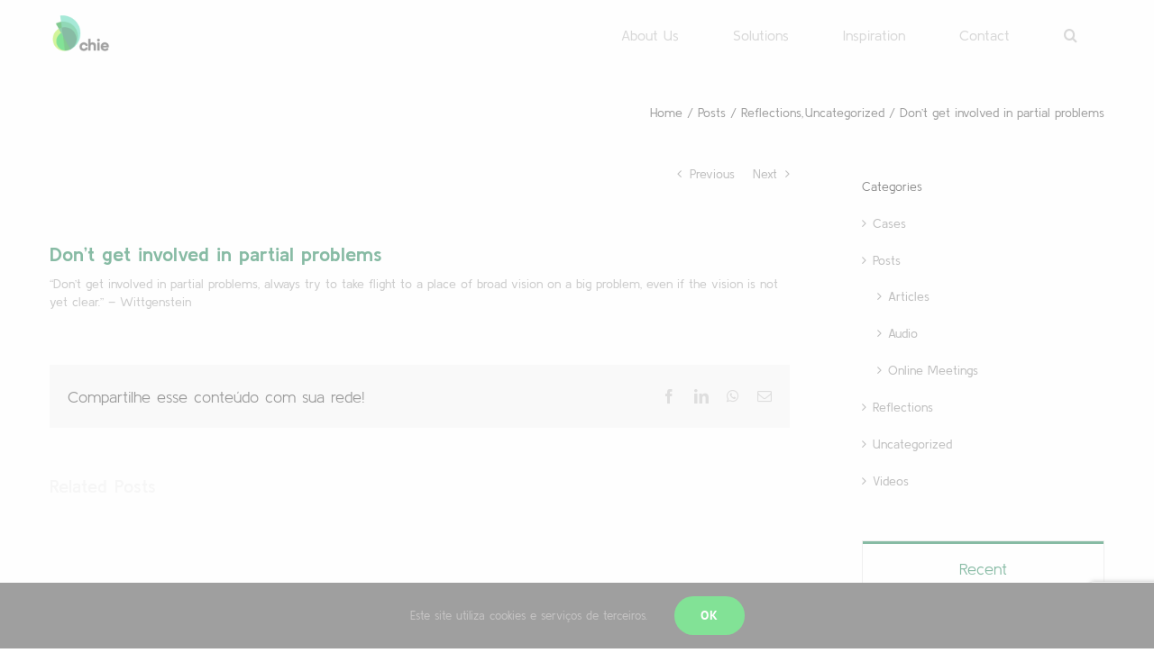

--- FILE ---
content_type: text/html; charset=UTF-8
request_url: https://www.chieintegrates.com/en/dont-get-involved-in-partial-problems/
body_size: 23287
content:
<!DOCTYPE html><html class="avada-html-layout-wide avada-html-header-position-top avada-header-color-not-opaque" lang="en-US" prefix="og: http://ogp.me/ns# fb: http://ogp.me/ns/fb#"><head><meta http-equiv="X-UA-Compatible" content="IE=edge" /><meta http-equiv="Content-Type" content="text/html; charset=utf-8"/><meta name="viewport" content="width=device-width, initial-scale=1" /><title>Don&#8217;t get involved in partial problems &#8211; Chie</title><meta name='robots' content='max-image-preview:large' /><link rel="alternate" hreflang="pt-br" href="https://www.chieintegrates.com/nao-se-envolva-em-problemas-parciais/" /><link rel="alternate" hreflang="en" href="https://www.chieintegrates.com/en/dont-get-involved-in-partial-problems/" /><link rel='dns-prefetch' href='//fonts.googleapis.com' /><link rel="alternate" type="application/rss+xml" title="Chie &raquo; Feed" href="https://www.chieintegrates.com/en/feed/" /><link rel="alternate" type="application/rss+xml" title="Chie &raquo; Comments Feed" href="https://www.chieintegrates.com/en/comments/feed/" /><link rel="alternate" type="text/calendar" title="Chie &raquo; iCal Feed" href="https://www.chieintegrates.com/en/eventos/?ical=1" /><link rel="shortcut icon" href="https://www.chieintegrates.com/wp-content/uploads/2020/07/chie-favicon.png" type="image/x-icon" /><link rel="apple-touch-icon" sizes="180x180" href="https://www.chieintegrates.com/wp-content/uploads/2020/07/chie-favicon.png"><link rel="icon" sizes="192x192" href="https://www.chieintegrates.com/wp-content/uploads/2020/07/chie-favicon.png"><meta name="msapplication-TileImage" content="https://www.chieintegrates.com/wp-content/uploads/2020/07/chie-favicon.png"><link rel="alternate" type="application/rss+xml" title="Chie &raquo; Don&#8217;t get involved in partial problems Comments Feed" href="https://www.chieintegrates.com/en/dont-get-involved-in-partial-problems/feed/" /><link rel="alternate" title="oEmbed (JSON)" type="application/json+oembed" href="https://www.chieintegrates.com/en/wp-json/oembed/1.0/embed?url=https%3A%2F%2Fwww.chieintegrates.com%2Fen%2Fdont-get-involved-in-partial-problems%2F" /><link rel="alternate" title="oEmbed (XML)" type="text/xml+oembed" href="https://www.chieintegrates.com/en/wp-json/oembed/1.0/embed?url=https%3A%2F%2Fwww.chieintegrates.com%2Fen%2Fdont-get-involved-in-partial-problems%2F&#038;format=xml" /><meta name="description" content="&quot;Don&#039;t get involved in partial problems, always try to take flight to a place of broad vision on a big problem, even if the vision is not yet clear.&quot; - Wittgenstein"/><meta property="og:locale" content="en_US"/><meta property="og:type" content="article"/><meta property="og:site_name" content="Chie"/><meta property="og:title" content="  Don&#8217;t get involved in partial problems"/><meta property="og:description" content="&quot;Don&#039;t get involved in partial problems, always try to take flight to a place of broad vision on a big problem, even if the vision is not yet clear.&quot; - Wittgenstein"/><meta property="og:url" content="https://www.chieintegrates.com/en/dont-get-involved-in-partial-problems/"/><meta property="article:published_time" content="2021-02-11T22:18:06-03:00"/><meta name="author" content="chieintegrates"/><meta property="og:image" content="https://www.chieintegrates.com/wp-content/uploads/2020/08/logo-chie-padrao-desktop1-1.png"/><meta property="og:image:width" content="94"/><meta property="og:image:height" content="68"/><meta property="og:image:type" content="image/png"/><style id='wp-img-auto-sizes-contain-inline-css' type='text/css'>img:is([sizes=auto i],[sizes^="auto," i]){contain-intrinsic-size:3000px 1500px}
/*# sourceURL=wp-img-auto-sizes-contain-inline-css */</style><link rel='stylesheet' id='wsp-main-style-css' href='https://www.chieintegrates.com/wp-content/cache/autoptimize/css/autoptimize_single_a5c752e59a562cdd5e2b5160a2416f4c.css?ver=1.15.3' type='text/css' media='all' /><link rel='stylesheet' id='wsp-style-css' href='https://www.chieintegrates.com/wp-content/cache/autoptimize/css/autoptimize_single_6395c8b7ac420a9f2dbc50cbda1409c9.css?ver=1.15.3' type='text/css' media='all' /><link rel='stylesheet' id='sbi_styles-css' href='https://www.chieintegrates.com/wp-content/plugins/instagram-feed/css/sbi-styles.min.css?ver=6.10.0' type='text/css' media='all' /><link rel='stylesheet' id='layerslider-css' href='https://www.chieintegrates.com/wp-content/cache/autoptimize/css/autoptimize_single_f9045ce83e2afad7776ae7558e053144.css?ver=6.11.6' type='text/css' media='all' /><link rel='stylesheet' id='ls-google-fonts-css' href='https://fonts.googleapis.com/css?family=Lato:100,300,regular,700,900,400%7CNunito:300,regular,200,600%7CCaveat:regular%7CRoboto+Condensed:300,regular,700%7CMontserrat:100,200,300,regular,500,600,700,800,900%7CPlayfair+Display:regular,italic,700,900&#038;subset=latin%2Clatin-ext' type='text/css' media='all' /><link rel='stylesheet' id='nta-css-popup-css' href='https://www.chieintegrates.com/wp-content/cache/autoptimize/css/autoptimize_single_98071b0a7461926f91a06b2e588a9b1e.css?ver=6.9' type='text/css' media='all' /><link rel='stylesheet' id='contact-form-7-css' href='https://www.chieintegrates.com/wp-content/cache/autoptimize/css/autoptimize_single_64ac31699f5326cb3c76122498b76f66.css?ver=6.1.4' type='text/css' media='all' /><link rel='stylesheet' id='wpcf7-redirect-script-frontend-css' href='https://www.chieintegrates.com/wp-content/cache/autoptimize/css/autoptimize_single_f7b23dc61faf57c6168b516c4ebac487.css?ver=2c532d7e2be36f6af233' type='text/css' media='all' /><link rel='stylesheet' id='wpml-legacy-horizontal-list-0-css' href='https://www.chieintegrates.com/wp-content/cache/autoptimize/css/autoptimize_single_53796b73587b4a58b8904d127eaa51f9.css?ver=1' type='text/css' media='all' /><style id='wpml-legacy-horizontal-list-0-inline-css' type='text/css'>.wpml-ls-sidebars-avada-footer-widget-3{background-color:#ffffff;}.wpml-ls-sidebars-avada-footer-widget-3, .wpml-ls-sidebars-avada-footer-widget-3 .wpml-ls-sub-menu, .wpml-ls-sidebars-avada-footer-widget-3 a {border-color:#ffffff;}.wpml-ls-sidebars-avada-footer-widget-3 a {color:#0a0a0a;background-color:#ffffff;}.wpml-ls-sidebars-avada-footer-widget-3 a:hover,.wpml-ls-sidebars-avada-footer-widget-3 a:focus {color:#0a0a0a;background-color:#ffffff;}.wpml-ls-sidebars-avada-footer-widget-3 .wpml-ls-current-language>a {color:#000000;background-color:#ffffff;}.wpml-ls-sidebars-avada-footer-widget-3 .wpml-ls-current-language:hover>a, .wpml-ls-sidebars-avada-footer-widget-3 .wpml-ls-current-language>a:focus {color:#0a0a0a;background-color:#ffffff;}
.wpml-ls-statics-footer a {color:#444444;background-color:#ffffff;}.wpml-ls-statics-footer a:hover,.wpml-ls-statics-footer a:focus {color:#000000;background-color:#eeeeee;}.wpml-ls-statics-footer .wpml-ls-current-language>a {color:#444444;background-color:#ffffff;}.wpml-ls-statics-footer .wpml-ls-current-language:hover>a, .wpml-ls-statics-footer .wpml-ls-current-language>a:focus {color:#000000;background-color:#eeeeee;}
/*# sourceURL=wpml-legacy-horizontal-list-0-inline-css */</style> <script type="text/javascript" src="https://www.chieintegrates.com/wp-includes/js/jquery/jquery.min.js?ver=3.7.1" id="jquery-core-js"></script> <script defer type="text/javascript" src="https://www.chieintegrates.com/wp-includes/js/jquery/jquery-migrate.min.js?ver=3.4.1" id="jquery-migrate-js"></script> <script defer id="wsp-main-script-js-extra" src="[data-uri]"></script> <script defer type="text/javascript" src="https://www.chieintegrates.com/wp-content/cache/autoptimize/js/autoptimize_single_146c5958d1f4b5bb55884663ae1f3109.js?ver=1.15.3" id="wsp-main-script-js"></script> <script defer id="layerslider-utils-js-extra" src="[data-uri]"></script> <script defer type="text/javascript" src="https://www.chieintegrates.com/wp-content/cache/autoptimize/js/autoptimize_single_c1d1665e9a9976e59c098b5cdc5e0869.js?ver=6.11.6" id="layerslider-utils-js"></script> <script defer type="text/javascript" src="https://www.chieintegrates.com/wp-content/cache/autoptimize/js/autoptimize_single_77a38eb7b440a652b58979c1f97ca814.js?ver=6.11.6" id="layerslider-js"></script> <script defer type="text/javascript" src="https://www.chieintegrates.com/wp-content/cache/autoptimize/js/autoptimize_single_db19740a613d114cd7f9153f0389301f.js?ver=6.11.6" id="layerslider-transitions-js"></script> <meta name="generator" content="Powered by LayerSlider 6.11.6 - Multi-Purpose, Responsive, Parallax, Mobile-Friendly Slider Plugin for WordPress." /><link rel="https://api.w.org/" href="https://www.chieintegrates.com/en/wp-json/" /><link rel="alternate" title="JSON" type="application/json" href="https://www.chieintegrates.com/en/wp-json/wp/v2/posts/5823" /><link rel="EditURI" type="application/rsd+xml" title="RSD" href="https://www.chieintegrates.com/xmlrpc.php?rsd" /><meta name="generator" content="WordPress 6.9" /><link rel="canonical" href="https://www.chieintegrates.com/en/dont-get-involved-in-partial-problems/" /><link rel='shortlink' href='https://www.chieintegrates.com/en/?p=5823' /><meta name="generator" content="WPML ver:4.4.9 stt:1,42;" /><meta name="cdp-version" content="1.5.0" /><meta name="tec-api-version" content="v1"><meta name="tec-api-origin" content="https://www.chieintegrates.com/en/"><link rel="alternate" href="https://www.chieintegrates.com/en/wp-json/tribe/events/v1/" /><style type="text/css" id="css-fb-visibility">@media screen and (max-width: 640px){.fusion-no-small-visibility{display:none !important;}body .sm-text-align-center{text-align:center !important;}body .sm-text-align-left{text-align:left !important;}body .sm-text-align-right{text-align:right !important;}body .sm-text-align-justify{text-align:justify !important;}body .sm-flex-align-center{justify-content:center !important;}body .sm-flex-align-flex-start{justify-content:flex-start !important;}body .sm-flex-align-flex-end{justify-content:flex-end !important;}body .sm-mx-auto{margin-left:auto !important;margin-right:auto !important;}body .sm-ml-auto{margin-left:auto !important;}body .sm-mr-auto{margin-right:auto !important;}body .fusion-absolute-position-small{position:absolute;width:100%;}.awb-sticky.awb-sticky-small{ position: sticky; top: var(--awb-sticky-offset,0); }}@media screen and (min-width: 641px) and (max-width: 1024px){.fusion-no-medium-visibility{display:none !important;}body .md-text-align-center{text-align:center !important;}body .md-text-align-left{text-align:left !important;}body .md-text-align-right{text-align:right !important;}body .md-text-align-justify{text-align:justify !important;}body .md-flex-align-center{justify-content:center !important;}body .md-flex-align-flex-start{justify-content:flex-start !important;}body .md-flex-align-flex-end{justify-content:flex-end !important;}body .md-mx-auto{margin-left:auto !important;margin-right:auto !important;}body .md-ml-auto{margin-left:auto !important;}body .md-mr-auto{margin-right:auto !important;}body .fusion-absolute-position-medium{position:absolute;width:100%;}.awb-sticky.awb-sticky-medium{ position: sticky; top: var(--awb-sticky-offset,0); }}@media screen and (min-width: 1025px){.fusion-no-large-visibility{display:none !important;}body .lg-text-align-center{text-align:center !important;}body .lg-text-align-left{text-align:left !important;}body .lg-text-align-right{text-align:right !important;}body .lg-text-align-justify{text-align:justify !important;}body .lg-flex-align-center{justify-content:center !important;}body .lg-flex-align-flex-start{justify-content:flex-start !important;}body .lg-flex-align-flex-end{justify-content:flex-end !important;}body .lg-mx-auto{margin-left:auto !important;margin-right:auto !important;}body .lg-ml-auto{margin-left:auto !important;}body .lg-mr-auto{margin-right:auto !important;}body .fusion-absolute-position-large{position:absolute;width:100%;}.awb-sticky.awb-sticky-large{ position: sticky; top: var(--awb-sticky-offset,0); }}</style><style type="text/css" id="custom-background-css">body.custom-background { background-color: #e5e8e8; }</style><style type="text/css" id="wp-custom-css">.page-id-7392 .site-header {
display: none;
}

.page-id-7392 .site-footer {
display: none;
}</style> <script defer src="[data-uri]"></script> <link rel="stylesheet" href="https://cdnjs.cloudflare.com/ajax/libs/slick-carousel/1.8.1/slick.min.css" integrity="sha512-yHknP1/AwR+yx26cB1y0cjvQUMvEa2PFzt1c9LlS4pRQ5NOTZFWbhBig+X9G9eYW/8m0/4OXNx8pxJ6z57x0dw==" crossorigin="anonymous" /><link rel="stylesheet" href="https://cdnjs.cloudflare.com/ajax/libs/slick-carousel/1.8.1/slick-theme.css" integrity="sha512-6lLUdeQ5uheMFbWm3CP271l14RsX1xtx+J5x2yeIDkkiBpeVTNhTqijME7GgRKKi6hCqovwCoBTlRBEC20M8Mg==" crossorigin="anonymous" /><style id='global-styles-inline-css' type='text/css'>:root{--wp--preset--aspect-ratio--square: 1;--wp--preset--aspect-ratio--4-3: 4/3;--wp--preset--aspect-ratio--3-4: 3/4;--wp--preset--aspect-ratio--3-2: 3/2;--wp--preset--aspect-ratio--2-3: 2/3;--wp--preset--aspect-ratio--16-9: 16/9;--wp--preset--aspect-ratio--9-16: 9/16;--wp--preset--color--black: #000000;--wp--preset--color--cyan-bluish-gray: #abb8c3;--wp--preset--color--white: #ffffff;--wp--preset--color--pale-pink: #f78da7;--wp--preset--color--vivid-red: #cf2e2e;--wp--preset--color--luminous-vivid-orange: #ff6900;--wp--preset--color--luminous-vivid-amber: #fcb900;--wp--preset--color--light-green-cyan: #7bdcb5;--wp--preset--color--vivid-green-cyan: #00d084;--wp--preset--color--pale-cyan-blue: #8ed1fc;--wp--preset--color--vivid-cyan-blue: #0693e3;--wp--preset--color--vivid-purple: #9b51e0;--wp--preset--color--awb-color-1: rgba(255,255,255,1);--wp--preset--color--awb-color-2: rgba(246,246,246,1);--wp--preset--color--awb-color-3: rgba(0,199,41,1);--wp--preset--color--awb-color-4: rgba(126,126,126,1);--wp--preset--color--awb-color-5: rgba(116,116,116,1);--wp--preset--color--awb-color-6: rgba(10,117,71,1);--wp--preset--color--awb-color-7: rgba(225,7,7,1);--wp--preset--color--awb-color-8: rgba(51,51,51,1);--wp--preset--color--awb-color-custom-10: rgba(60,60,60,1);--wp--preset--color--awb-color-custom-11: rgba(224,222,222,1);--wp--preset--color--awb-color-custom-12: rgba(235,234,234,1);--wp--preset--color--awb-color-custom-13: rgba(249,249,249,1);--wp--preset--color--awb-color-custom-14: rgba(150,150,150,1);--wp--preset--color--awb-color-custom-15: rgba(0,0,0,1);--wp--preset--color--awb-color-custom-16: rgba(190,189,189,1);--wp--preset--color--awb-color-custom-17: rgba(232,232,232,1);--wp--preset--color--awb-color-custom-18: rgba(191,191,191,1);--wp--preset--gradient--vivid-cyan-blue-to-vivid-purple: linear-gradient(135deg,rgb(6,147,227) 0%,rgb(155,81,224) 100%);--wp--preset--gradient--light-green-cyan-to-vivid-green-cyan: linear-gradient(135deg,rgb(122,220,180) 0%,rgb(0,208,130) 100%);--wp--preset--gradient--luminous-vivid-amber-to-luminous-vivid-orange: linear-gradient(135deg,rgb(252,185,0) 0%,rgb(255,105,0) 100%);--wp--preset--gradient--luminous-vivid-orange-to-vivid-red: linear-gradient(135deg,rgb(255,105,0) 0%,rgb(207,46,46) 100%);--wp--preset--gradient--very-light-gray-to-cyan-bluish-gray: linear-gradient(135deg,rgb(238,238,238) 0%,rgb(169,184,195) 100%);--wp--preset--gradient--cool-to-warm-spectrum: linear-gradient(135deg,rgb(74,234,220) 0%,rgb(151,120,209) 20%,rgb(207,42,186) 40%,rgb(238,44,130) 60%,rgb(251,105,98) 80%,rgb(254,248,76) 100%);--wp--preset--gradient--blush-light-purple: linear-gradient(135deg,rgb(255,206,236) 0%,rgb(152,150,240) 100%);--wp--preset--gradient--blush-bordeaux: linear-gradient(135deg,rgb(254,205,165) 0%,rgb(254,45,45) 50%,rgb(107,0,62) 100%);--wp--preset--gradient--luminous-dusk: linear-gradient(135deg,rgb(255,203,112) 0%,rgb(199,81,192) 50%,rgb(65,88,208) 100%);--wp--preset--gradient--pale-ocean: linear-gradient(135deg,rgb(255,245,203) 0%,rgb(182,227,212) 50%,rgb(51,167,181) 100%);--wp--preset--gradient--electric-grass: linear-gradient(135deg,rgb(202,248,128) 0%,rgb(113,206,126) 100%);--wp--preset--gradient--midnight: linear-gradient(135deg,rgb(2,3,129) 0%,rgb(40,116,252) 100%);--wp--preset--font-size--small: 10.5px;--wp--preset--font-size--medium: 20px;--wp--preset--font-size--large: 21px;--wp--preset--font-size--x-large: 42px;--wp--preset--font-size--normal: 14px;--wp--preset--font-size--xlarge: 28px;--wp--preset--font-size--huge: 42px;--wp--preset--spacing--20: 0.44rem;--wp--preset--spacing--30: 0.67rem;--wp--preset--spacing--40: 1rem;--wp--preset--spacing--50: 1.5rem;--wp--preset--spacing--60: 2.25rem;--wp--preset--spacing--70: 3.38rem;--wp--preset--spacing--80: 5.06rem;--wp--preset--shadow--natural: 6px 6px 9px rgba(0, 0, 0, 0.2);--wp--preset--shadow--deep: 12px 12px 50px rgba(0, 0, 0, 0.4);--wp--preset--shadow--sharp: 6px 6px 0px rgba(0, 0, 0, 0.2);--wp--preset--shadow--outlined: 6px 6px 0px -3px rgb(255, 255, 255), 6px 6px rgb(0, 0, 0);--wp--preset--shadow--crisp: 6px 6px 0px rgb(0, 0, 0);}:where(.is-layout-flex){gap: 0.5em;}:where(.is-layout-grid){gap: 0.5em;}body .is-layout-flex{display: flex;}.is-layout-flex{flex-wrap: wrap;align-items: center;}.is-layout-flex > :is(*, div){margin: 0;}body .is-layout-grid{display: grid;}.is-layout-grid > :is(*, div){margin: 0;}:where(.wp-block-columns.is-layout-flex){gap: 2em;}:where(.wp-block-columns.is-layout-grid){gap: 2em;}:where(.wp-block-post-template.is-layout-flex){gap: 1.25em;}:where(.wp-block-post-template.is-layout-grid){gap: 1.25em;}.has-black-color{color: var(--wp--preset--color--black) !important;}.has-cyan-bluish-gray-color{color: var(--wp--preset--color--cyan-bluish-gray) !important;}.has-white-color{color: var(--wp--preset--color--white) !important;}.has-pale-pink-color{color: var(--wp--preset--color--pale-pink) !important;}.has-vivid-red-color{color: var(--wp--preset--color--vivid-red) !important;}.has-luminous-vivid-orange-color{color: var(--wp--preset--color--luminous-vivid-orange) !important;}.has-luminous-vivid-amber-color{color: var(--wp--preset--color--luminous-vivid-amber) !important;}.has-light-green-cyan-color{color: var(--wp--preset--color--light-green-cyan) !important;}.has-vivid-green-cyan-color{color: var(--wp--preset--color--vivid-green-cyan) !important;}.has-pale-cyan-blue-color{color: var(--wp--preset--color--pale-cyan-blue) !important;}.has-vivid-cyan-blue-color{color: var(--wp--preset--color--vivid-cyan-blue) !important;}.has-vivid-purple-color{color: var(--wp--preset--color--vivid-purple) !important;}.has-black-background-color{background-color: var(--wp--preset--color--black) !important;}.has-cyan-bluish-gray-background-color{background-color: var(--wp--preset--color--cyan-bluish-gray) !important;}.has-white-background-color{background-color: var(--wp--preset--color--white) !important;}.has-pale-pink-background-color{background-color: var(--wp--preset--color--pale-pink) !important;}.has-vivid-red-background-color{background-color: var(--wp--preset--color--vivid-red) !important;}.has-luminous-vivid-orange-background-color{background-color: var(--wp--preset--color--luminous-vivid-orange) !important;}.has-luminous-vivid-amber-background-color{background-color: var(--wp--preset--color--luminous-vivid-amber) !important;}.has-light-green-cyan-background-color{background-color: var(--wp--preset--color--light-green-cyan) !important;}.has-vivid-green-cyan-background-color{background-color: var(--wp--preset--color--vivid-green-cyan) !important;}.has-pale-cyan-blue-background-color{background-color: var(--wp--preset--color--pale-cyan-blue) !important;}.has-vivid-cyan-blue-background-color{background-color: var(--wp--preset--color--vivid-cyan-blue) !important;}.has-vivid-purple-background-color{background-color: var(--wp--preset--color--vivid-purple) !important;}.has-black-border-color{border-color: var(--wp--preset--color--black) !important;}.has-cyan-bluish-gray-border-color{border-color: var(--wp--preset--color--cyan-bluish-gray) !important;}.has-white-border-color{border-color: var(--wp--preset--color--white) !important;}.has-pale-pink-border-color{border-color: var(--wp--preset--color--pale-pink) !important;}.has-vivid-red-border-color{border-color: var(--wp--preset--color--vivid-red) !important;}.has-luminous-vivid-orange-border-color{border-color: var(--wp--preset--color--luminous-vivid-orange) !important;}.has-luminous-vivid-amber-border-color{border-color: var(--wp--preset--color--luminous-vivid-amber) !important;}.has-light-green-cyan-border-color{border-color: var(--wp--preset--color--light-green-cyan) !important;}.has-vivid-green-cyan-border-color{border-color: var(--wp--preset--color--vivid-green-cyan) !important;}.has-pale-cyan-blue-border-color{border-color: var(--wp--preset--color--pale-cyan-blue) !important;}.has-vivid-cyan-blue-border-color{border-color: var(--wp--preset--color--vivid-cyan-blue) !important;}.has-vivid-purple-border-color{border-color: var(--wp--preset--color--vivid-purple) !important;}.has-vivid-cyan-blue-to-vivid-purple-gradient-background{background: var(--wp--preset--gradient--vivid-cyan-blue-to-vivid-purple) !important;}.has-light-green-cyan-to-vivid-green-cyan-gradient-background{background: var(--wp--preset--gradient--light-green-cyan-to-vivid-green-cyan) !important;}.has-luminous-vivid-amber-to-luminous-vivid-orange-gradient-background{background: var(--wp--preset--gradient--luminous-vivid-amber-to-luminous-vivid-orange) !important;}.has-luminous-vivid-orange-to-vivid-red-gradient-background{background: var(--wp--preset--gradient--luminous-vivid-orange-to-vivid-red) !important;}.has-very-light-gray-to-cyan-bluish-gray-gradient-background{background: var(--wp--preset--gradient--very-light-gray-to-cyan-bluish-gray) !important;}.has-cool-to-warm-spectrum-gradient-background{background: var(--wp--preset--gradient--cool-to-warm-spectrum) !important;}.has-blush-light-purple-gradient-background{background: var(--wp--preset--gradient--blush-light-purple) !important;}.has-blush-bordeaux-gradient-background{background: var(--wp--preset--gradient--blush-bordeaux) !important;}.has-luminous-dusk-gradient-background{background: var(--wp--preset--gradient--luminous-dusk) !important;}.has-pale-ocean-gradient-background{background: var(--wp--preset--gradient--pale-ocean) !important;}.has-electric-grass-gradient-background{background: var(--wp--preset--gradient--electric-grass) !important;}.has-midnight-gradient-background{background: var(--wp--preset--gradient--midnight) !important;}.has-small-font-size{font-size: var(--wp--preset--font-size--small) !important;}.has-medium-font-size{font-size: var(--wp--preset--font-size--medium) !important;}.has-large-font-size{font-size: var(--wp--preset--font-size--large) !important;}.has-x-large-font-size{font-size: var(--wp--preset--font-size--x-large) !important;}
/*# sourceURL=global-styles-inline-css */</style><link rel='stylesheet' id='fusion-dynamic-css-css' href='https://www.chieintegrates.com/wp-content/uploads/fusion-styles/71d1e39c7f37387ce5f69aa7d1607cdc.min.css?ver=3.14.1' type='text/css' media='all' /><link rel='stylesheet' id='wp-block-library-css' href='https://www.chieintegrates.com/wp-includes/css/dist/block-library/style.min.css?ver=6.9' type='text/css' media='all' /><style id='wp-block-library-inline-css' type='text/css'>/*wp_block_styles_on_demand_placeholder:6970e040494d5*/
/*# sourceURL=wp-block-library-inline-css */</style><style id='wp-block-library-theme-inline-css' type='text/css'>.wp-block-audio :where(figcaption){color:#555;font-size:13px;text-align:center}.is-dark-theme .wp-block-audio :where(figcaption){color:#ffffffa6}.wp-block-audio{margin:0 0 1em}.wp-block-code{border:1px solid #ccc;border-radius:4px;font-family:Menlo,Consolas,monaco,monospace;padding:.8em 1em}.wp-block-embed :where(figcaption){color:#555;font-size:13px;text-align:center}.is-dark-theme .wp-block-embed :where(figcaption){color:#ffffffa6}.wp-block-embed{margin:0 0 1em}.blocks-gallery-caption{color:#555;font-size:13px;text-align:center}.is-dark-theme .blocks-gallery-caption{color:#ffffffa6}:root :where(.wp-block-image figcaption){color:#555;font-size:13px;text-align:center}.is-dark-theme :root :where(.wp-block-image figcaption){color:#ffffffa6}.wp-block-image{margin:0 0 1em}.wp-block-pullquote{border-bottom:4px solid;border-top:4px solid;color:currentColor;margin-bottom:1.75em}.wp-block-pullquote :where(cite),.wp-block-pullquote :where(footer),.wp-block-pullquote__citation{color:currentColor;font-size:.8125em;font-style:normal;text-transform:uppercase}.wp-block-quote{border-left:.25em solid;margin:0 0 1.75em;padding-left:1em}.wp-block-quote cite,.wp-block-quote footer{color:currentColor;font-size:.8125em;font-style:normal;position:relative}.wp-block-quote:where(.has-text-align-right){border-left:none;border-right:.25em solid;padding-left:0;padding-right:1em}.wp-block-quote:where(.has-text-align-center){border:none;padding-left:0}.wp-block-quote.is-large,.wp-block-quote.is-style-large,.wp-block-quote:where(.is-style-plain){border:none}.wp-block-search .wp-block-search__label{font-weight:700}.wp-block-search__button{border:1px solid #ccc;padding:.375em .625em}:where(.wp-block-group.has-background){padding:1.25em 2.375em}.wp-block-separator.has-css-opacity{opacity:.4}.wp-block-separator{border:none;border-bottom:2px solid;margin-left:auto;margin-right:auto}.wp-block-separator.has-alpha-channel-opacity{opacity:1}.wp-block-separator:not(.is-style-wide):not(.is-style-dots){width:100px}.wp-block-separator.has-background:not(.is-style-dots){border-bottom:none;height:1px}.wp-block-separator.has-background:not(.is-style-wide):not(.is-style-dots){height:2px}.wp-block-table{margin:0 0 1em}.wp-block-table td,.wp-block-table th{word-break:normal}.wp-block-table :where(figcaption){color:#555;font-size:13px;text-align:center}.is-dark-theme .wp-block-table :where(figcaption){color:#ffffffa6}.wp-block-video :where(figcaption){color:#555;font-size:13px;text-align:center}.is-dark-theme .wp-block-video :where(figcaption){color:#ffffffa6}.wp-block-video{margin:0 0 1em}:root :where(.wp-block-template-part.has-background){margin-bottom:0;margin-top:0;padding:1.25em 2.375em}
/*# sourceURL=/wp-includes/css/dist/block-library/theme.min.css */</style><style id='classic-theme-styles-inline-css' type='text/css'>/*! This file is auto-generated */
.wp-block-button__link{color:#fff;background-color:#32373c;border-radius:9999px;box-shadow:none;text-decoration:none;padding:calc(.667em + 2px) calc(1.333em + 2px);font-size:1.125em}.wp-block-file__button{background:#32373c;color:#fff;text-decoration:none}
/*# sourceURL=/wp-includes/css/classic-themes.min.css */</style></head><body class="wp-singular post-template-default single single-post postid-5823 single-format-quote custom-background wp-theme-Avada wp-smart-body tribe-no-js has-sidebar fusion-image-hovers fusion-pagination-sizing fusion-button_type-flat fusion-button_span-no fusion-button_gradient-linear avada-image-rollover-circle-no avada-image-rollover-no fusion-body ltr fusion-sticky-header no-mobile-sticky-header no-mobile-totop avada-has-rev-slider-styles fusion-disable-outline fusion-sub-menu-fade mobile-logo-pos-left layout-wide-mode avada-has-boxed-modal-shadow-none layout-scroll-offset-full avada-has-zero-margin-offset-top fusion-top-header menu-text-align-center mobile-menu-design-flyout fusion-show-pagination-text fusion-header-layout-v1 avada-responsive avada-footer-fx-none avada-menu-highlight-style-textcolor fusion-search-form-classic fusion-main-menu-search-overlay fusion-avatar-circle avada-sticky-shrinkage avada-dropdown-styles avada-blog-layout-medium avada-blog-archive-layout-medium avada-ec-not-100-width avada-ec-meta-layout-below_content avada-header-shadow-no avada-menu-icon-position-left avada-has-megamenu-shadow avada-has-mainmenu-dropdown-divider avada-has-pagetitle-bg-full avada-has-pagetitle-bg-parallax avada-has-mobile-menu-search avada-has-main-nav-search-icon avada-has-megamenu-item-divider avada-has-100-footer avada-has-titlebar-bar_and_content avada-has-footer-widget-bg-image avada-has-pagination-padding avada-flyout-menu-direction-top avada-ec-views-v2" data-awb-post-id="5823"> <a class="skip-link screen-reader-text" href="#content">Skip to content</a><div id="boxed-wrapper"><div id="wrapper" class="fusion-wrapper"><div id="home" style="position:relative;top:-1px;"></div><div class="fusion-tb-header"><div class="fusion-fullwidth fullwidth-box fusion-builder-row-1 fusion-flex-container nonhundred-percent-fullwidth non-hundred-percent-height-scrolling fusion-custom-z-index" style="--link_color: #000000;--awb-border-sizes-top:1px;--awb-border-sizes-bottom:1px;--awb-border-color:rgba(237,237,237,0);--awb-border-radius-top-left:0px;--awb-border-radius-top-right:0px;--awb-border-radius-bottom-right:0px;--awb-border-radius-bottom-left:0px;--awb-z-index:152;--awb-padding-top:0px;--awb-padding-right:30px;--awb-padding-bottom:0px;--awb-padding-left:30px;--awb-padding-top-small:20px;--awb-padding-bottom-small:20px;--awb-background-color:rgba(255,255,255,0);--awb-flex-wrap:wrap;" ><div class="fusion-builder-row fusion-row fusion-flex-align-items-stretch fusion-flex-content-wrap" style="max-width:1216.8px;margin-left: calc(-4% / 2 );margin-right: calc(-4% / 2 );"><div class="fusion-layout-column fusion_builder_column fusion-builder-column-0 fusion_builder_column_1_5 1_5 fusion-flex-column fusion-column-inner-bg-wrapper" style="--awb-inner-bg-size:cover;--awb-width-large:20%;--awb-margin-top-large:0px;--awb-spacing-right-large:9.6%;--awb-margin-bottom-large:0px;--awb-spacing-left-large:9.6%;--awb-width-medium:100%;--awb-order-medium:0;--awb-spacing-right-medium:1.92%;--awb-spacing-left-medium:1.92%;--awb-width-small:50%;--awb-order-small:0;--awb-spacing-right-small:3.84%;--awb-spacing-left-small:3.84%;"><span class="fusion-column-inner-bg hover-type-none"><a class="fusion-column-anchor" href="https://www.chieintegrates.com"><span class="fusion-column-inner-bg-image"></span></a></span><div class="fusion-column-wrapper fusion-column-has-shadow fusion-flex-justify-content-center fusion-content-layout-column"><div class="fusion-image-element " style="--awb-max-width:70px;--awb-caption-title-font-family:var(--h2_typography-font-family);--awb-caption-title-font-weight:var(--h2_typography-font-weight);--awb-caption-title-font-style:var(--h2_typography-font-style);--awb-caption-title-size:var(--h2_typography-font-size);--awb-caption-title-transform:var(--h2_typography-text-transform);--awb-caption-title-line-height:var(--h2_typography-line-height);--awb-caption-title-letter-spacing:var(--h2_typography-letter-spacing);"><span class=" fusion-imageframe imageframe-none imageframe-1 hover-type-none"><a class="fusion-no-lightbox" href="https://www.chieintegrates.com/en/" target="_self" aria-label="logo-chie-padrao-desktop1"><img decoding="async" width="94" height="68" src="data:image/svg+xml,%3Csvg%20xmlns%3D%27http%3A%2F%2Fwww.w3.org%2F2000%2Fsvg%27%20width%3D%2794%27%20height%3D%2768%27%20viewBox%3D%270%200%2094%2068%27%3E%3Crect%20width%3D%2794%27%20height%3D%2768%27%20fill-opacity%3D%220%22%2F%3E%3C%2Fsvg%3E" data-orig-src="https://www.chieintegrates.com/wp-content/uploads/2020/08/logo-chie-padrao-desktop1.png" alt class="lazyload img-responsive wp-image-5294"/></a></span></div></div></div><div class="fusion-layout-column fusion_builder_column fusion-builder-column-1 fusion_builder_column_4_5 4_5 fusion-flex-column fusion-flex-align-self-flex-start" style="--awb-bg-color:rgba(0,0,0,0);--awb-bg-color-hover:rgba(0,0,0,0);--awb-bg-size:cover;--awb-width-large:80%;--awb-margin-top-large:0px;--awb-spacing-right-large:2.4%;--awb-margin-bottom-large:0px;--awb-spacing-left-large:2.4%;--awb-width-medium:100%;--awb-order-medium:0;--awb-spacing-right-medium:1.92%;--awb-spacing-left-medium:1.92%;--awb-width-small:50%;--awb-order-small:0;--awb-spacing-right-small:3.84%;--awb-spacing-left-small:3.84%;"><div class="fusion-column-wrapper fusion-column-has-shadow fusion-flex-justify-content-center fusion-content-layout-column"><nav class="awb-menu awb-menu_row awb-menu_em-hover mobile-mode-collapse-to-button awb-menu_icons-left awb-menu_dc-yes mobile-trigger-fullwidth-off awb-menu_mobile-toggle awb-menu_indent-left mobile-size-full-absolute loading mega-menu-loading awb-menu_desktop awb-menu_dropdown awb-menu_expand-right awb-menu_transition-opacity" style="--awb-text-transform:none;--awb-min-height:65px;--awb-bg:rgba(255,255,255,0);--awb-align-items:flex-start;--awb-justify-content:flex-end;--awb-items-padding-top:25px;--awb-items-padding-right:30px;--awb-items-padding-bottom:25px;--awb-items-padding-left:30px;--awb-border-color:rgba(255,255,255,0);--awb-border-top:3px;--awb-color:#b2b2b2;--awb-active-color:#b2b2b2;--awb-active-border-top:3px;--awb-active-border-color:#65bc7b;--awb-submenu-bg:rgba(255,255,255,0);--awb-submenu-sep-color:rgba(0,0,0,0);--awb-submenu-border-radius-top-left:0px;--awb-submenu-border-radius-top-right:0px;--awb-submenu-border-radius-bottom-right:6px;--awb-submenu-border-radius-bottom-left:6px;--awb-submenu-active-bg:#65bc7b;--awb-submenu-active-color:#ffffff;--awb-submenu-font-size:13px;--awb-submenu-text-transform:none;--awb-icons-color:#b5b5b5;--awb-main-justify-content:flex-start;--awb-mobile-nav-button-align-hor:flex-end;--awb-mobile-nav-items-height:55;--awb-mobile-active-bg:#65bc7b;--awb-mobile-active-color:#ffffff;--awb-mobile-trigger-font-size:25px;--awb-mobile-trigger-color:#000000;--awb-mobile-nav-trigger-bottom-margin:20px;--awb-mobile-sep-color:rgba(255,255,255,0);--awb-mobile-justify:flex-start;--awb-mobile-caret-left:auto;--awb-mobile-caret-right:0;--awb-box-shadow:0px 3px 10px 0px rgba(0,0,0,0.03);;--awb-fusion-font-family-typography:inherit;--awb-fusion-font-style-typography:normal;--awb-fusion-font-weight-typography:400;--awb-fusion-font-family-submenu-typography:inherit;--awb-fusion-font-style-submenu-typography:normal;--awb-fusion-font-weight-submenu-typography:400;--awb-fusion-font-family-mobile-typography:inherit;--awb-fusion-font-style-mobile-typography:normal;--awb-fusion-font-weight-mobile-typography:400;" aria-label="Menu Principal - Inglês" data-breakpoint="900" data-count="0" data-transition-type="left" data-transition-time="300" data-expand="right"><div class="awb-menu__search-overlay"><form role="search" class="searchform fusion-search-form  fusion-live-search fusion-search-form-classic" method="get" action="https://www.chieintegrates.com/en/"><div class="fusion-search-form-content"><div class="fusion-search-field search-field"> <label><span class="screen-reader-text">Search for:</span> <input type="search" class="s fusion-live-search-input" name="s" id="fusion-live-search-input-0" autocomplete="off" placeholder="Search..." required aria-required="true" aria-label="Search..."/> </label></div><div class="fusion-search-button search-button"> <input type="submit" class="fusion-search-submit searchsubmit" aria-label="Search" value="&#xf002;" /><div class="fusion-slider-loading"></div></div></div><div class="fusion-search-results-wrapper"><div class="fusion-search-results"></div></div></form><div class="fusion-search-spacer"></div><a href="#" role="button" aria-label="Close Search" class="fusion-close-search"></a></div><button type="button" class="awb-menu__m-toggle awb-menu__m-toggle_no-text" aria-expanded="false" aria-controls="menu-menu-principal"><span class="awb-menu__m-toggle-inner"><span class="collapsed-nav-text"><span class="screen-reader-text">Toggle Navigation</span></span><span class="awb-menu__m-collapse-icon awb-menu__m-collapse-icon_no-text"><span class="awb-menu__m-collapse-icon-open awb-menu__m-collapse-icon-open_no-text fa-bars fas"></span><span class="awb-menu__m-collapse-icon-close awb-menu__m-collapse-icon-close_no-text fa-times fas"></span></span></span></button><ul id="menu-menu-principal-ingles" class="fusion-menu awb-menu__main-ul awb-menu__main-ul_row"><li  id="menu-item-5965"  class="menu-item menu-item-type-post_type menu-item-object-page menu-item-5965 awb-menu__li awb-menu__main-li awb-menu__main-li_regular"  data-item-id="5965"><span class="awb-menu__main-background-default awb-menu__main-background-default_left"></span><span class="awb-menu__main-background-active awb-menu__main-background-active_left"></span><a  href="https://www.chieintegrates.com/en/about-us/" class="awb-menu__main-a awb-menu__main-a_regular"><span class="menu-text">About Us</span></a></li><li  id="menu-item-5966"  class="menu-item menu-item-type-post_type menu-item-object-page menu-item-5966 awb-menu__li awb-menu__main-li awb-menu__main-li_regular"  data-item-id="5966"><span class="awb-menu__main-background-default awb-menu__main-background-default_left"></span><span class="awb-menu__main-background-active awb-menu__main-background-active_left"></span><a  href="https://www.chieintegrates.com/en/solutions/" class="awb-menu__main-a awb-menu__main-a_regular"><span class="menu-text">Solutions</span></a></li><li  id="menu-item-5967"  class="menu-item menu-item-type-post_type menu-item-object-page menu-item-5967 awb-menu__li awb-menu__main-li awb-menu__main-li_regular"  data-item-id="5967"><span class="awb-menu__main-background-default awb-menu__main-background-default_left"></span><span class="awb-menu__main-background-active awb-menu__main-background-active_left"></span><a  href="https://www.chieintegrates.com/en/inspiration/" class="awb-menu__main-a awb-menu__main-a_regular"><span class="menu-text">Inspiration</span></a></li><li  id="menu-item-6651"  class="menu-item menu-item-type-post_type menu-item-object-page menu-item-6651 awb-menu__li awb-menu__main-li awb-menu__main-li_regular"  data-item-id="6651"><span class="awb-menu__main-background-default awb-menu__main-background-default_left"></span><span class="awb-menu__main-background-active awb-menu__main-background-active_left"></span><a  href="https://www.chieintegrates.com/en/contact-2/" class="awb-menu__main-a awb-menu__main-a_regular"><span class="menu-text">Contact</span></a></li><li  id="menu-item-6090"  class="menu-item menu-item-type-custom menu-item-object-custom custom-menu-search awb-menu__li_search-overlay menu-item-6090 awb-menu__li awb-menu__main-li awb-menu__main-li_regular"  data-item-id="6090"><span class="awb-menu__main-background-default awb-menu__main-background-default_left"></span><span class="awb-menu__main-background-active awb-menu__main-background-active_left"></span><a class="awb-menu__main-a awb-menu__main-a_regular fusion-main-menu-icon awb-menu__overlay-search-trigger trigger-overlay" href="#" aria-label="Search" data-title="Search" title="Search" role="button" aria-expanded="false"></a><div class="awb-menu__search-inline awb-menu__search-inline_no-desktop"><form role="search" class="searchform fusion-search-form  fusion-live-search fusion-search-form-classic" method="get" action="https://www.chieintegrates.com/en/"><div class="fusion-search-form-content"><div class="fusion-search-field search-field"> <label><span class="screen-reader-text">Search for:</span> <input type="search" class="s fusion-live-search-input" name="s" id="fusion-live-search-input-0" autocomplete="off" placeholder="Search..." required aria-required="true" aria-label="Search..."/> </label></div><div class="fusion-search-button search-button"> <input type="submit" class="fusion-search-submit searchsubmit" aria-label="Search" value="&#xf002;" /><div class="fusion-slider-loading"></div></div></div><div class="fusion-search-results-wrapper"><div class="fusion-search-results"></div></div></form><div class="fusion-search-spacer"></div><a href="#" role="button" aria-label="Close Search" class="fusion-close-search"></a></div></li></ul></nav></div></div></div></div></div><div id="sliders-container" class="fusion-slider-visibility"></div><section class="avada-page-titlebar-wrapper" aria-label="Page Title Bar"><div class="fusion-page-title-bar fusion-page-title-bar-none fusion-page-title-bar-left"><div class="fusion-page-title-row"><div class="fusion-page-title-wrapper"><div class="fusion-page-title-captions"></div><div class="fusion-page-title-secondary"><nav class="fusion-breadcrumbs" aria-label="Breadcrumb"><ol class="awb-breadcrumb-list"><li class="fusion-breadcrumb-item awb-breadcrumb-sep awb-home" ><a href="https://www.chieintegrates.com/en/" class="fusion-breadcrumb-link"><span >Home</span></a></li><li class="fusion-breadcrumb-item awb-breadcrumb-sep" ><a href="https://www.chieintegrates.com/en/" class="fusion-breadcrumb-link"><span >Posts</span></a></li><li class="fusion-breadcrumb-item awb-term-sep" ><a href="https://www.chieintegrates.com/en/categoria/reflections/" class="fusion-breadcrumb-link"><span >Reflections</span></a></li><li class="fusion-breadcrumb-item awb-breadcrumb-sep" ><a href="https://www.chieintegrates.com/en/categoria/uncategorized/" class="fusion-breadcrumb-link"><span >Uncategorized</span></a></li><li class="fusion-breadcrumb-item"  aria-current="page"><span  class="breadcrumb-leaf">Don&#8217;t get involved in partial problems</span></li></ol></nav></div></div></div></div></section><main id="main" class="clearfix "><div class="fusion-row" style=""><section id="content" style="float: left;"><div class="single-navigation clearfix"> <a href="https://www.chieintegrates.com/en/a-more-beautiful-world-our-heart-knows-it-is-possible/" rel="prev">Previous</a> <a href="https://www.chieintegrates.com/en/vertical-development-by-marcelo-cardoso/" rel="next">Next</a></div><article id="post-5823" class="post post-5823 type-post status-publish format-quote hentry category-reflections category-uncategorized post_format-post-format-quote"><h1 class="entry-title fusion-post-title">Don&#8217;t get involved in partial problems</h1><div class="post-content"><p>&#8220;Don&#8217;t get involved in partial problems, always try to take flight to a place of broad vision on a big problem, even if the vision is not yet clear.&#8221; &#8211; Wittgenstein</p></div> <span class="vcard rich-snippet-hidden"><span class="fn"><a href="https://www.chieintegrates.com/en/author/admin/" title="Posts by chieintegrates" rel="author">chieintegrates</a></span></span><span class="updated rich-snippet-hidden">2021-02-11T19:18:06-03:00</span><div class="fusion-sharing-box fusion-theme-sharing-box fusion-single-sharing-box"><h4>Compartilhe esse conteúdo com sua rede!</h4><div class="fusion-social-networks"><div class="fusion-social-networks-wrapper"><a  class="fusion-social-network-icon fusion-tooltip fusion-facebook awb-icon-facebook" style="color:var(--sharing_social_links_icon_color);" data-placement="right" data-title="Facebook" data-toggle="tooltip" title="Facebook" href="https://www.facebook.com/sharer.php?u=https%3A%2F%2Fwww.chieintegrates.com%2Fen%2Fdont-get-involved-in-partial-problems%2F&amp;t=Don%E2%80%99t%20get%20involved%20in%20partial%20problems" target="_blank" rel="noreferrer"><span class="screen-reader-text">Facebook</span></a><a  class="fusion-social-network-icon fusion-tooltip fusion-linkedin awb-icon-linkedin" style="color:var(--sharing_social_links_icon_color);" data-placement="right" data-title="LinkedIn" data-toggle="tooltip" title="LinkedIn" href="https://www.linkedin.com/shareArticle?mini=true&amp;url=https%3A%2F%2Fwww.chieintegrates.com%2Fen%2Fdont-get-involved-in-partial-problems%2F&amp;title=Don%E2%80%99t%20get%20involved%20in%20partial%20problems&amp;summary=%22Don%27t%20get%20involved%20in%20partial%20problems%2C%20always%20try%20to%20take%20flight%20to%20a%20place%20of%20broad%20vision%20on%20a%20big%20problem%2C%20even%20if%20the%20vision%20is%20not%20yet%20clear.%22%20-%20Wittgenstein" target="_blank" rel="noopener noreferrer"><span class="screen-reader-text">LinkedIn</span></a><a  class="fusion-social-network-icon fusion-tooltip fusion-whatsapp awb-icon-whatsapp" style="color:var(--sharing_social_links_icon_color);" data-placement="right" data-title="WhatsApp" data-toggle="tooltip" title="WhatsApp" href="https://api.whatsapp.com/send?text=https%3A%2F%2Fwww.chieintegrates.com%2Fen%2Fdont-get-involved-in-partial-problems%2F" target="_blank" rel="noopener noreferrer"><span class="screen-reader-text">WhatsApp</span></a><a  class="fusion-social-network-icon fusion-tooltip fusion-mail awb-icon-mail fusion-last-social-icon" style="color:var(--sharing_social_links_icon_color);" data-placement="right" data-title="Email" data-toggle="tooltip" title="Email" href="mailto:?body=https://www.chieintegrates.com/en/dont-get-involved-in-partial-problems/&amp;subject=Don%E2%80%99t%20get%20involved%20in%20partial%20problems" target="_self" rel="noopener noreferrer"><span class="screen-reader-text">Email</span></a><div class="fusion-clearfix"></div></div></div></div><section class="related-posts single-related-posts"><div class="fusion-title fusion-title-size-two sep-" style="margin-top:0px;margin-bottom:30px;"><h2 class="title-heading-left" style="margin:0;"> Related Posts</h2> <span class="awb-title-spacer"></span><div class="title-sep-container"><div class="title-sep sep-"></div></div></div><div class="awb-carousel awb-swiper awb-swiper-carousel" data-imagesize="fixed" data-metacontent="no" data-autoplay="no" data-touchscroll="no" data-columns="3" data-itemmargin="45px" data-itemwidth="180" data-scrollitems=""><div class="swiper-wrapper"><div class="swiper-slide"><div class="fusion-carousel-item-wrapper"><div  class="fusion-image-wrapper fusion-image-size-fixed" aria-haspopup="true"> <a href="https://www.chieintegrates.com/en/the-impossible-is-the-beginning-of-all-possibilities/" aria-label="The impossible is the beginning of all possibilities"><div class="fusion-placeholder-image" data-origheight="150" data-origwidth="100%" style="width:100%;height:150px;"></div> </a></div></div></div><div class="swiper-slide"><div class="fusion-carousel-item-wrapper"><div  class="fusion-image-wrapper fusion-image-size-fixed" aria-haspopup="true"> <a href="https://www.chieintegrates.com/en/in-nature-form-follows-flow/" aria-label="In nature, form follows flow"><div class="fusion-placeholder-image" data-origheight="150" data-origwidth="100%" style="width:100%;height:150px;"></div> </a></div></div></div><div class="swiper-slide"><div class="fusion-carousel-item-wrapper"><div  class="fusion-image-wrapper fusion-image-size-fixed" aria-haspopup="true"> <a href="https://www.chieintegrates.com/en/its-not-what-you-dont-know-that-will-get-you-into-trouble/" aria-label="It&#8217;s not what you don&#8217;t know that will get you into trouble"><div class="fusion-placeholder-image" data-origheight="150" data-origwidth="100%" style="width:100%;height:150px;"></div> </a></div></div></div></div><div class="awb-swiper-button awb-swiper-button-prev"><i class="awb-icon-angle-left"></i></div><div class="awb-swiper-button awb-swiper-button-next"><i class="awb-icon-angle-right"></i></div></div></section></article></section><aside id="sidebar" class="sidebar fusion-widget-area fusion-content-widget-area fusion-sidebar-right fusion-blogsidebar" style="float: right;" data=""><section id="categories-3" class="widget widget_categories" style="border-style: solid;border-color:transparent;border-width:0px;"><div class="heading"><h4 class="widget-title">Categories</h4></div><ul><li class="cat-item cat-item-131"><a href="https://www.chieintegrates.com/en/categoria/cases-en/">Cases</a></li><li class="cat-item cat-item-133"><a href="https://www.chieintegrates.com/en/categoria/posts-en-2/">Posts</a><ul class='children'><li class="cat-item cat-item-134"><a href="https://www.chieintegrates.com/en/categoria/posts-en-2/articles/">Articles</a></li><li class="cat-item cat-item-136"><a href="https://www.chieintegrates.com/en/categoria/posts-en-2/audio-en/">Audio</a></li><li class="cat-item cat-item-135"><a href="https://www.chieintegrates.com/en/categoria/posts-en-2/online-meetings/">Online Meetings</a></li></ul></li><li class="cat-item cat-item-137"><a href="https://www.chieintegrates.com/en/categoria/reflections/">Reflections</a></li><li class="cat-item cat-item-118"><a href="https://www.chieintegrates.com/en/categoria/uncategorized/">Uncategorized</a></li><li class="cat-item cat-item-138"><a href="https://www.chieintegrates.com/en/categoria/videos-en/">Videos</a></li></ul></section><section id="pyre_tabs-widget-8" class="widget fusion-tabs-widget" style="border-style: solid;border-color:transparent;border-width:0px;"><div class="fusion-tabs-widget-wrapper fusion-tabs-widget-1 fusion-tabs-classic fusion-tabs-image-square tab-holder"><nav class="fusion-tabs-nav"><ul class="tabset tabs"><li class="active"><a href="#" data-link="fusion-tab-recent">Recent</a></li></ul></nav><div class="fusion-tabs-widget-content tab-box tabs-container"><div class="fusion-tab-recent fusion-tab-content tab tab_content" data-name="fusion-tab-recent"><ul class="fusion-tabs-widget-items news-list"><li><div class="image"> <a href="https://www.chieintegrates.com/en/how-to-generate-a-real-sense-of-belonging-at-work/" aria-label="How to generate a real sense of belonging at work"><img width="66" height="66" src="https://www.chieintegrates.com/wp-content/uploads/2023/04/Design-sem-nome-2023-04-04T130932.382-66x66.png" class="attachment-recent-works-thumbnail size-recent-works-thumbnail lazyload wp-post-image" alt="" decoding="async" srcset="data:image/svg+xml,%3Csvg%20xmlns%3D%27http%3A%2F%2Fwww.w3.org%2F2000%2Fsvg%27%20width%3D%271280%27%20height%3D%27720%27%20viewBox%3D%270%200%201280%20720%27%3E%3Crect%20width%3D%271280%27%20height%3D%27720%27%20fill-opacity%3D%220%22%2F%3E%3C%2Fsvg%3E" data-orig-src="https://www.chieintegrates.com/wp-content/uploads/2023/04/Design-sem-nome-2023-04-04T130932.382-66x66.png" data-srcset="https://www.chieintegrates.com/wp-content/uploads/2023/04/Design-sem-nome-2023-04-04T130932.382-66x66.png 66w, https://www.chieintegrates.com/wp-content/uploads/2023/04/Design-sem-nome-2023-04-04T130932.382-150x150.png 150w" data-sizes="auto" /></a></div><div class="post-holder"> <a href="https://www.chieintegrates.com/en/how-to-generate-a-real-sense-of-belonging-at-work/">How to generate a real sense of belonging at work</a><div class="fusion-meta"> April 4th, 2023</div></div></li><li><div class="image"> <a href="https://www.chieintegrates.com/en/eileen-fisher/" aria-label="Eileen Fisher"><img width="66" height="66" src="https://www.chieintegrates.com/wp-content/uploads/2020/08/Prancheta-1-copiar-23-66x66.png" class="attachment-recent-works-thumbnail size-recent-works-thumbnail lazyload wp-post-image" alt="" decoding="async" srcset="data:image/svg+xml,%3Csvg%20xmlns%3D%27http%3A%2F%2Fwww.w3.org%2F2000%2Fsvg%27%20width%3D%27200%27%20height%3D%27190%27%20viewBox%3D%270%200%20200%20190%27%3E%3Crect%20width%3D%27200%27%20height%3D%27190%27%20fill-opacity%3D%220%22%2F%3E%3C%2Fsvg%3E" data-orig-src="https://www.chieintegrates.com/wp-content/uploads/2020/08/Prancheta-1-copiar-23-66x66.png" data-srcset="https://www.chieintegrates.com/wp-content/uploads/2020/08/Prancheta-1-copiar-23-66x66.png 66w, https://www.chieintegrates.com/wp-content/uploads/2020/08/Prancheta-1-copiar-23-150x150.png 150w" data-sizes="auto" /></a></div><div class="post-holder"> <a href="https://www.chieintegrates.com/en/eileen-fisher/">Eileen Fisher</a><div class="fusion-meta"> May 23rd, 2021</div></div></li><li><div class="image"> <a href="https://www.chieintegrates.com/en/sequoia/" aria-label="Sequoia"><img width="66" height="66" src="https://www.chieintegrates.com/wp-content/uploads/2020/08/Prancheta-1-copiar-9-66x66.png" class="attachment-recent-works-thumbnail size-recent-works-thumbnail lazyload wp-post-image" alt="" decoding="async" srcset="data:image/svg+xml,%3Csvg%20xmlns%3D%27http%3A%2F%2Fwww.w3.org%2F2000%2Fsvg%27%20width%3D%27200%27%20height%3D%27190%27%20viewBox%3D%270%200%20200%20190%27%3E%3Crect%20width%3D%27200%27%20height%3D%27190%27%20fill-opacity%3D%220%22%2F%3E%3C%2Fsvg%3E" data-orig-src="https://www.chieintegrates.com/wp-content/uploads/2020/08/Prancheta-1-copiar-9-66x66.png" data-srcset="https://www.chieintegrates.com/wp-content/uploads/2020/08/Prancheta-1-copiar-9-66x66.png 66w, https://www.chieintegrates.com/wp-content/uploads/2020/08/Prancheta-1-copiar-9-150x150.png 150w" data-sizes="auto" /></a></div><div class="post-holder"> <a href="https://www.chieintegrates.com/en/sequoia/">Sequoia</a><div class="fusion-meta"> May 23rd, 2021</div></div></li><li><div class="image"> <a href="https://www.chieintegrates.com/en/smartbank-e-kunumi/" aria-label="Smartbank e Kunumi"><img width="66" height="66" src="https://www.chieintegrates.com/wp-content/uploads/2020/08/Prancheta-1-copiar-21-66x66.png" class="attachment-recent-works-thumbnail size-recent-works-thumbnail lazyload wp-post-image" alt="" decoding="async" srcset="data:image/svg+xml,%3Csvg%20xmlns%3D%27http%3A%2F%2Fwww.w3.org%2F2000%2Fsvg%27%20width%3D%27200%27%20height%3D%27190%27%20viewBox%3D%270%200%20200%20190%27%3E%3Crect%20width%3D%27200%27%20height%3D%27190%27%20fill-opacity%3D%220%22%2F%3E%3C%2Fsvg%3E" data-orig-src="https://www.chieintegrates.com/wp-content/uploads/2020/08/Prancheta-1-copiar-21-66x66.png" data-srcset="https://www.chieintegrates.com/wp-content/uploads/2020/08/Prancheta-1-copiar-21-66x66.png 66w, https://www.chieintegrates.com/wp-content/uploads/2020/08/Prancheta-1-copiar-21-150x150.png 150w" data-sizes="auto" /></a></div><div class="post-holder"> <a href="https://www.chieintegrates.com/en/smartbank-e-kunumi/">Smartbank e Kunumi</a><div class="fusion-meta"> May 23rd, 2021</div></div></li></ul></div></div></div></section></aside></div></main><div class="fusion-tb-footer fusion-footer"><div class="fusion-footer-widget-area fusion-widget-area"><div class="fusion-fullwidth fullwidth-box fusion-builder-row-2 fusion-flex-container fusion-parallax-none nonhundred-percent-fullwidth non-hundred-percent-height-scrolling lazyload" style="--link_hover_color: rgba(10,117,71,0);--link_color: rgba(51,51,51,0);--awb-background-position:center top;--awb-border-radius-top-left:0px;--awb-border-radius-top-right:0px;--awb-border-radius-bottom-right:0px;--awb-border-radius-bottom-left:0px;--awb-padding-top:100px;--awb-padding-right:34px;--awb-padding-bottom:50px;--awb-padding-left:34px;--awb-background-image:linear-gradient(180deg, rgba(255,255,255,0) 0%,#ffffff 100%);;--awb-background-size:cover;--awb-flex-wrap:wrap;" data-bg="https://www.chieintegrates.com/wp-content/uploads/2020/10/footer03.jpg" data-bg-gradient="linear-gradient(180deg, rgba(255,255,255,0) 0%,#ffffff 100%)" ><div class="fusion-builder-row fusion-row fusion-flex-align-items-center fusion-flex-justify-content-center fusion-flex-content-wrap" style="max-width:1216.8px;margin-left: calc(-4% / 2 );margin-right: calc(-4% / 2 );"><div class="fusion-layout-column fusion_builder_column fusion-builder-column-2 fusion_builder_column_1_1 1_1 fusion-flex-column" style="--awb-bg-size:cover;--awb-width-large:100%;--awb-margin-top-large:0px;--awb-spacing-right-large:1.92%;--awb-margin-bottom-large:20px;--awb-spacing-left-large:1.92%;--awb-width-medium:100%;--awb-order-medium:0;--awb-spacing-right-medium:1.92%;--awb-spacing-left-medium:1.92%;--awb-width-small:100%;--awb-order-small:0;--awb-spacing-right-small:1.92%;--awb-spacing-left-small:1.92%;"><div class="fusion-column-wrapper fusion-column-has-shadow fusion-flex-justify-content-flex-start fusion-content-layout-column"><div class="fusion-title title fusion-title-1 fusion-title-center fusion-title-text fusion-title-size-one" style="--awb-text-color:#0a7547;--awb-margin-bottom:0px;--awb-font-size:42px;"><div class="title-sep-container title-sep-container-left"><div class="title-sep sep- sep-solid" style="border-color:#e0dede;"></div></div><span class="awb-title-spacer"></span><h1 class="fusion-title-heading title-heading-center fusion-responsive-typography-calculated" style="font-family:&quot;Roboto&quot;;margin:0;font-size:1em;--fontSize:42;line-height:1.14;">Be part of the Chie Ecosystem</h1><span class="awb-title-spacer"></span><div class="title-sep-container title-sep-container-right"><div class="title-sep sep- sep-solid" style="border-color:#e0dede;"></div></div></div><div class="fusion-text fusion-text-1" style="--awb-text-color:#3c3c3c;--awb-text-font-family:&quot;Roboto&quot;;"><p style="text-align: center">Receive news and events from the Chie community.</p></div></div></div><div class="fusion-layout-column fusion_builder_column fusion-builder-column-3 fusion_builder_column_2_3 2_3 fusion-flex-column" style="--awb-bg-color:rgba(255,255,255,0);--awb-bg-color-hover:rgba(255,255,255,0);--awb-bg-size:cover;--awb-width-large:66.666666666667%;--awb-margin-top-large:0px;--awb-spacing-right-large:2.88%;--awb-margin-bottom-large:20px;--awb-spacing-left-large:2.88%;--awb-width-medium:100%;--awb-order-medium:0;--awb-spacing-right-medium:1.92%;--awb-spacing-left-medium:1.92%;--awb-width-small:100%;--awb-order-small:0;--awb-spacing-right-small:1.92%;--awb-spacing-left-small:1.92%;"><div class="fusion-column-wrapper fusion-column-has-shadow fusion-flex-justify-content-flex-start fusion-content-layout-column"><div class="wpcf7 no-js" id="wpcf7-f6103-o1" lang="pt-BR" dir="ltr" data-wpcf7-id="6103"><div class="screen-reader-response"><p role="status" aria-live="polite" aria-atomic="true"></p><ul></ul></div><form action="/en/dont-get-involved-in-partial-problems/#wpcf7-f6103-o1" method="post" class="wpcf7-form init demo" aria-label="Formulários de contato" novalidate="novalidate" data-status="init"><fieldset class="hidden-fields-container"><input type="hidden" name="_wpcf7" value="6103" /><input type="hidden" name="_wpcf7_version" value="6.1.4" /><input type="hidden" name="_wpcf7_locale" value="pt_BR" /><input type="hidden" name="_wpcf7_unit_tag" value="wpcf7-f6103-o1" /><input type="hidden" name="_wpcf7_container_post" value="0" /><input type="hidden" name="_wpcf7_posted_data_hash" value="" /><input type="hidden" name="_wpcf7_recaptcha_response" value="" /></fieldset><p><span class="wpcf7-form-control-wrap" data-name="your-email"><input size="40" maxlength="400" class="wpcf7-form-control wpcf7-email wpcf7-validates-as-required wpcf7-text wpcf7-validates-as-email" aria-required="true" aria-invalid="false" value="" type="email" name="your-email" /></span></p><div class="fusion-aligncenter"><p><input class="wpcf7-form-control wpcf7-submit has-spinner" type="submit" value="Assinar" /></p></div><div class="fusion-alert alert custom alert-custom fusion-alert-center wpcf7-response-output fusion-alert-capitalize awb-alert-native-link-color alert-dismissable awb-alert-close-boxed" style="--awb-border-size:1px;--awb-border-top-left-radius:0px;--awb-border-top-right-radius:0px;--awb-border-bottom-left-radius:0px;--awb-border-bottom-right-radius:0px;" role="alert"><div class="fusion-alert-content-wrapper"><span class="fusion-alert-content"></span></div><button type="button" class="close toggle-alert" data-dismiss="alert" aria-label="Close">&times;</button></div></form></div></div></div></div></div><div class="fusion-fullwidth fullwidth-box fusion-builder-row-3 fusion-flex-container nonhundred-percent-fullwidth non-hundred-percent-height-scrolling" style="--link_hover_color: #00c729;--link_color: #00c729;--awb-background-position:center top;--awb-border-radius-top-left:0px;--awb-border-radius-top-right:0px;--awb-border-radius-bottom-right:0px;--awb-border-radius-bottom-left:0px;--awb-padding-top:0px;--awb-background-image:linear-gradient(180deg, #ffffff 0%,#ffffff 100%);--awb-flex-wrap:wrap;" ><div class="fusion-builder-row fusion-row fusion-flex-align-items-flex-start fusion-flex-content-wrap" style="max-width:1216.8px;margin-left: calc(-4% / 2 );margin-right: calc(-4% / 2 );"><div class="fusion-layout-column fusion_builder_column fusion-builder-column-4 fusion_builder_column_1_2 1_2 fusion-flex-column" style="--awb-bg-size:cover;--awb-width-large:50%;--awb-margin-top-large:20px;--awb-spacing-right-large:3.84%;--awb-margin-bottom-large:20px;--awb-spacing-left-large:3.84%;--awb-width-medium:100%;--awb-order-medium:0;--awb-spacing-right-medium:1.92%;--awb-spacing-left-medium:1.92%;--awb-width-small:100%;--awb-order-small:0;--awb-spacing-right-small:1.92%;--awb-spacing-left-small:1.92%;"><div class="fusion-column-wrapper fusion-column-has-shadow fusion-flex-justify-content-flex-start fusion-content-layout-column"><div class="fusion-widget-area awb-widget-area-element fusion-widget-area-1 fusion-content-widget-area" style="--awb-title-size:15px;--awb-title-color:#00c729;--awb-padding:0px 0px 0px 0px;"><style type="text/css" data-id="media_image-2">@media (max-width: 800px){#media_image-2{text-align:left !important;}}</style><section id="media_image-2" class="fusion-widget-mobile-align-left fusion-widget-align-left fusion-footer-widget-column widget widget_media_image" style="border-style: solid;text-align: left;border-color:transparent;border-width:0px;"><a href="/"><img decoding="async" width="150" height="106" src="data:image/svg+xml,%3Csvg%20xmlns%3D%27http%3A%2F%2Fwww.w3.org%2F2000%2Fsvg%27%20width%3D%27155%27%20height%3D%27106%27%20viewBox%3D%270%200%20155%20106%27%3E%3Crect%20width%3D%27155%27%20height%3D%27106%27%20fill-opacity%3D%220%22%2F%3E%3C%2Fsvg%3E" class="image wp-image-3526  attachment-thumbnail size-thumbnail lazyload" alt="" style="max-width: 100%; height: auto;" data-orig-src="https://www.chieintegrates.com/wp-content/uploads/2020/08/logo-chie-padrao-msk-mobile2-150x106.png" /></a><div style="clear:both;"></div></section><div class="fusion-additional-widget-content"></div></div></div></div><div class="fusion-layout-column fusion_builder_column fusion-builder-column-5 fusion_builder_column_1_4 1_4 fusion-flex-column" style="--awb-bg-color:#ffffff;--awb-bg-color-hover:#ffffff;--awb-bg-size:cover;--awb-width-large:25%;--awb-margin-top-large:20px;--awb-spacing-right-large:7.68%;--awb-margin-bottom-large:20px;--awb-spacing-left-large:7.68%;--awb-width-medium:100%;--awb-order-medium:0;--awb-spacing-right-medium:1.92%;--awb-spacing-left-medium:1.92%;--awb-width-small:100%;--awb-order-small:0;--awb-spacing-right-small:1.92%;--awb-spacing-left-small:1.92%;"><div class="fusion-column-wrapper fusion-column-has-shadow fusion-flex-justify-content-flex-start fusion-content-layout-column"><div class="fusion-widget-area awb-widget-area-element fusion-widget-area-2 fusion-content-widget-area" style="--awb-title-size:15px;--awb-title-color:#7e7e7e;--awb-padding:0px 0px 0px 0px;"><div class="fusion-additional-widget-content"></div></div></div></div><div class="fusion-layout-column fusion_builder_column fusion-builder-column-6 fusion_builder_column_1_4 1_4 fusion-flex-column" style="--awb-bg-size:cover;--awb-width-large:25%;--awb-margin-top-large:40px;--awb-spacing-right-large:7.68%;--awb-margin-bottom-large:20px;--awb-spacing-left-large:7.68%;--awb-width-medium:100%;--awb-order-medium:0;--awb-spacing-right-medium:1.92%;--awb-spacing-left-medium:1.92%;--awb-width-small:100%;--awb-order-small:0;--awb-spacing-right-small:1.92%;--awb-spacing-left-small:1.92%;"><div class="fusion-column-wrapper fusion-column-has-shadow fusion-flex-justify-content-flex-start fusion-content-layout-column"><div class="fusion-widget-area awb-widget-area-element fusion-widget-area-3 fusion-content-widget-area" style="--awb-title-size:15px;--awb-title-color:#7e7e7e;--awb-padding:0px 0px 0px 0px;"><section id="icl_lang_sel_widget-2" class="fusion-footer-widget-column widget widget_icl_lang_sel_widget"><div class="wpml-ls-sidebars-avada-footer-widget-3 wpml-ls wpml-ls-legacy-list-horizontal"><ul><li class="wpml-ls-slot-avada-footer-widget-3 wpml-ls-item wpml-ls-item-pt-br wpml-ls-first-item wpml-ls-item-legacy-list-horizontal"> <a href="https://www.chieintegrates.com/nao-se-envolva-em-problemas-parciais/" class="wpml-ls-link"><span class="wpml-ls-native" lang="pt-br">Português</span></a></li><li class="wpml-ls-slot-avada-footer-widget-3 wpml-ls-item wpml-ls-item-en wpml-ls-current-language wpml-ls-last-item wpml-ls-item-legacy-list-horizontal"> <a href="https://www.chieintegrates.com/en/dont-get-involved-in-partial-problems/" class="wpml-ls-link"><span class="wpml-ls-native">English</span></a></li></ul></div><div style="clear:both;"></div></section><style type="text/css" data-id="nav_menu-2">@media (max-width: 800px){#nav_menu-2{text-align:initial !important;}}</style><section id="nav_menu-2" class="fusion-widget-mobile-align-initial fusion-widget-align-left fusion-footer-widget-column widget widget_nav_menu" style="border-style: solid;text-align: left;border-color:transparent;border-width:0px;"><div class="menu-menu-principal-ingles-container"><ul id="menu-menu-principal-ingles-1" class="menu"><li class="menu-item menu-item-type-post_type menu-item-object-page menu-item-5965"><a href="https://www.chieintegrates.com/en/about-us/">About Us</a></li><li class="menu-item menu-item-type-post_type menu-item-object-page menu-item-5966"><a href="https://www.chieintegrates.com/en/solutions/">Solutions</a></li><li class="menu-item menu-item-type-post_type menu-item-object-page menu-item-5967"><a href="https://www.chieintegrates.com/en/inspiration/">Inspiration</a></li><li class="menu-item menu-item-type-post_type menu-item-object-page menu-item-6651"><a href="https://www.chieintegrates.com/en/contact-2/">Contact</a></li><li class="menu-item menu-item-type-custom menu-item-object-custom menu-item-6090"><a href="#fusion-search">Search</a></li></ul></div><div style="clear:both;"></div></section><div class="fusion-additional-widget-content"></div></div></div></div></div></div><div class="fusion-fullwidth fullwidth-box fusion-builder-row-4 fusion-flex-container nonhundred-percent-fullwidth non-hundred-percent-height-scrolling" style="--link_hover_color: #272727;--awb-border-radius-top-left:0px;--awb-border-radius-top-right:0px;--awb-border-radius-bottom-right:0px;--awb-border-radius-bottom-left:0px;--awb-padding-top:0px;--awb-padding-bottom:0px;--awb-flex-wrap:wrap;" ><div class="fusion-builder-row fusion-row fusion-flex-align-items-center fusion-flex-justify-content-center fusion-flex-content-wrap" style="max-width:1216.8px;margin-left: calc(-4% / 2 );margin-right: calc(-4% / 2 );"><div class="fusion-layout-column fusion_builder_column fusion-builder-column-7 fusion_builder_column_1_2 1_2 fusion-flex-column fusion-flex-align-self-stretch" style="--awb-bg-size:cover;--awb-width-large:50%;--awb-margin-top-large:0px;--awb-spacing-right-large:3.84%;--awb-margin-bottom-large:20px;--awb-spacing-left-large:3.84%;--awb-width-medium:100%;--awb-order-medium:0;--awb-spacing-right-medium:1.92%;--awb-spacing-left-medium:1.92%;--awb-width-small:100%;--awb-order-small:0;--awb-spacing-right-small:1.92%;--awb-spacing-left-small:1.92%;"><div class="fusion-column-wrapper fusion-column-has-shadow fusion-flex-justify-content-center fusion-content-layout-column"><div class="fusion-text fusion-text-2" style="--awb-text-color:#7e7e7e;--awb-text-font-family:&quot;Kulim Park&quot;;--awb-text-font-style:normal;--awb-text-font-weight:400;"><p style="text-align: center">© Copyright 2020 | Chie Integrates</p></div></div></div></div></div></div></div></div></div> <a class="fusion-one-page-text-link fusion-page-load-link" tabindex="-1" href="#" aria-hidden="true">Page load link</a><div class="avada-footer-scripts"><style type="text/css" media="all"></style><script defer src="[data-uri]"></script><script type="speculationrules">{"prefetch":[{"source":"document","where":{"and":[{"href_matches":"/en/*"},{"not":{"href_matches":["/wp-*.php","/wp-admin/*","/wp-content/uploads/*","/wp-content/*","/wp-content/plugins/*","/wp-content/themes/Avada/*","/en/*\\?(.+)"]}},{"not":{"selector_matches":"a[rel~=\"nofollow\"]"}},{"not":{"selector_matches":".no-prefetch, .no-prefetch a"}}]},"eagerness":"conservative"}]}</script> <script defer src="[data-uri]"></script>  <script defer src="[data-uri]"></script> <script defer src="[data-uri]"></script><div class="fusion-privacy-bar fusion-privacy-bar-bottom"><div class="fusion-privacy-bar-main"> <span>Este site utiliza cookies e serviços de terceiros. </span> <a href="#" class="fusion-privacy-bar-acceptance fusion-button fusion-button-default fusion-button-default-size fusion-button-span-no" data-alt-text="Update Settings" data-orig-text="Ok"> Ok </a></div></div><div class="wpml-ls-statics-footer wpml-ls wpml-ls-legacy-list-horizontal"><ul><li class="wpml-ls-slot-footer wpml-ls-item wpml-ls-item-pt-br wpml-ls-first-item wpml-ls-item-legacy-list-horizontal"> <a href="https://www.chieintegrates.com/nao-se-envolva-em-problemas-parciais/" class="wpml-ls-link"><img class="wpml-ls-flag" src="https://www.chieintegrates.com/wp-content/plugins/sitepress-multilingual-cms/res/flags/pt-br.png" alt=""><span class="wpml-ls-native" lang="pt-br">Português</span></a></li><li class="wpml-ls-slot-footer wpml-ls-item wpml-ls-item-en wpml-ls-current-language wpml-ls-last-item wpml-ls-item-legacy-list-horizontal"> <a href="https://www.chieintegrates.com/en/dont-get-involved-in-partial-problems/" class="wpml-ls-link"><img class="wpml-ls-flag" src="https://www.chieintegrates.com/wp-content/plugins/sitepress-multilingual-cms/res/flags/en.png" alt=""><span class="wpml-ls-native">English</span></a></li></ul></div> <script defer type="text/javascript" src="https://www.chieintegrates.com/wp-content/cache/autoptimize/js/autoptimize_single_2dbe04ebc9e6e31b028f4345684c56d6.js?ver=da75d0bdea6dde3898df" id="tec-user-agent-js"></script> <script type="text/javascript" src="https://www.chieintegrates.com/wp-includes/js/dist/hooks.min.js?ver=dd5603f07f9220ed27f1" id="wp-hooks-js"></script> <script type="text/javascript" src="https://www.chieintegrates.com/wp-includes/js/dist/i18n.min.js?ver=c26c3dc7bed366793375" id="wp-i18n-js"></script> <script defer id="wp-i18n-js-after" src="[data-uri]"></script> <script defer type="text/javascript" src="https://www.chieintegrates.com/wp-content/cache/autoptimize/js/autoptimize_single_96e7dc3f0e8559e4a3f3ca40b17ab9c3.js?ver=6.1.4" id="swv-js"></script> <script defer id="contact-form-7-js-before" src="[data-uri]"></script> <script defer type="text/javascript" src="https://www.chieintegrates.com/wp-content/cache/autoptimize/js/autoptimize_single_2912c657d0592cc532dff73d0d2ce7bb.js?ver=6.1.4" id="contact-form-7-js"></script> <script defer id="wpcf7-redirect-script-js-extra" src="[data-uri]"></script> <script defer type="text/javascript" src="https://www.chieintegrates.com/wp-content/cache/autoptimize/js/autoptimize_single_de051e67bf5997ca287fb2592e14d4fa.js?ver=2c532d7e2be36f6af233" id="wpcf7-redirect-script-js"></script> <script defer type="text/javascript" src="https://www.chieintegrates.com/wp-content/cache/autoptimize/js/autoptimize_single_ffbfee2865ab62b1eb3f924e0dc4e2ac.js?ver=3.7.3" id="nta-wa-libs-js"></script> <script defer id="nta-js-global-js-extra" src="[data-uri]"></script> <script defer type="text/javascript" src="https://www.chieintegrates.com/wp-content/cache/autoptimize/js/autoptimize_single_211d80171f64d99ab3049a06e55c595e.js?ver=3.7.3" id="nta-js-global-js"></script> <script defer type="text/javascript" src="https://www.chieintegrates.com/wp-includes/js/comment-reply.min.js?ver=6.9" id="comment-reply-js" data-wp-strategy="async" fetchpriority="low"></script> <script defer type="text/javascript" src="https://www.google.com/recaptcha/api.js?render=6Lf5lFYaAAAAAC-QiN6O3ijJrhBKkZhz9-lWXGak&amp;ver=3.0" id="google-recaptcha-js"></script> <script type="text/javascript" src="https://www.chieintegrates.com/wp-includes/js/dist/vendor/wp-polyfill.min.js?ver=3.15.0" id="wp-polyfill-js"></script> <script defer id="wpcf7-recaptcha-js-before" src="[data-uri]"></script> <script defer type="text/javascript" src="https://www.chieintegrates.com/wp-content/cache/autoptimize/js/autoptimize_single_ec0187677793456f98473f49d9e9b95f.js?ver=6.1.4" id="wpcf7-recaptcha-js"></script> <script defer type="text/javascript" src="https://www.chieintegrates.com/wp-content/cache/autoptimize/js/autoptimize_single_4a8f999eeb862a5a7c7e46e983efac24.js?ver=3.14.1" id="gsap-js"></script> <script defer type="text/javascript" src="https://www.chieintegrates.com/wp-content/cache/autoptimize/js/autoptimize_single_a27094dd349348193215bdffc9c2cd6b.js?ver=3.14.1" id="gsap-scroll-trigger-js"></script> <script defer type="text/javascript" src="https://www.chieintegrates.com/wp-content/cache/autoptimize/js/autoptimize_single_9fc8149dda48bf302e2ffadf29f40327.js?ver=3.14.1" id="split-type-js"></script> <script defer type="text/javascript" src="https://www.chieintegrates.com/wp-content/cache/autoptimize/js/autoptimize_single_e7c505cfd6b030786c803e5c01144678.js?ver=3.14.1" id="awb-tabs-widget-js"></script> <script defer type="text/javascript" src="https://www.chieintegrates.com/wp-content/cache/autoptimize/js/autoptimize_single_6c6ba5587a8892a5036d0a28dd051155.js?ver=3.14.1" id="awb-vertical-menu-widget-js"></script> <script defer type="text/javascript" src="https://www.chieintegrates.com/wp-content/cache/autoptimize/js/autoptimize_single_6ee34d5acab69cb428cb2d5f4eb00d17.js?ver=2.1.28" id="cssua-js"></script> <script defer type="text/javascript" src="https://www.chieintegrates.com/wp-content/cache/autoptimize/js/autoptimize_single_003dfa021ed2e0128a90301d7e853311.js?ver=3.3.1" id="modernizr-js"></script> <script defer id="fusion-js-extra" src="[data-uri]"></script> <script defer type="text/javascript" src="https://www.chieintegrates.com/wp-content/cache/autoptimize/js/autoptimize_single_be169937d5d0883137e2aaca364cd2b7.js?ver=3.14.1" id="fusion-js"></script> <script defer type="text/javascript" src="https://www.chieintegrates.com/wp-content/cache/autoptimize/js/autoptimize_single_ad1174b1c9ac152d797314fd3ed9f210.js?ver=11.2.5" id="swiper-js"></script> <script defer type="text/javascript" src="https://www.chieintegrates.com/wp-content/cache/autoptimize/js/autoptimize_single_9f2723484a9765b187093c4207d6bf3c.js?ver=3.3.6" id="bootstrap-transition-js"></script> <script defer type="text/javascript" src="https://www.chieintegrates.com/wp-content/cache/autoptimize/js/autoptimize_single_bbd737e5303f22d6b2bbd4c4e9bfd2c6.js?ver=3.3.5" id="bootstrap-tooltip-js"></script> <script defer type="text/javascript" src="https://www.chieintegrates.com/wp-content/cache/autoptimize/js/autoptimize_single_8a553ca3ab000a09713062aae463703f.js?ver=1" id="jquery-request-animation-frame-js"></script> <script defer type="text/javascript" src="https://www.chieintegrates.com/wp-content/cache/autoptimize/js/autoptimize_single_f48149ac63128657588b45cbed2b1fec.js?ver=1.3" id="jquery-easing-js"></script> <script defer type="text/javascript" src="https://www.chieintegrates.com/wp-content/cache/autoptimize/js/autoptimize_single_2e6e36db3c1b9680577a026415edbcb0.js?ver=1.1" id="jquery-fitvids-js"></script> <script defer type="text/javascript" src="https://www.chieintegrates.com/wp-content/cache/autoptimize/js/autoptimize_single_40149239ded4d11ffbe29bd16db7b758.js?ver=2.7.2" id="jquery-flexslider-js"></script> <script defer id="jquery-lightbox-js-extra" src="[data-uri]"></script> <script defer type="text/javascript" src="https://www.chieintegrates.com/wp-content/cache/autoptimize/js/autoptimize_single_fb5881a7938f09b0e3f1263b73858be8.js?ver=2.2.3" id="jquery-lightbox-js"></script> <script defer type="text/javascript" src="https://www.chieintegrates.com/wp-content/cache/autoptimize/js/autoptimize_single_fb4bdb07a618c0a0beb22aa24109dfb8.js?ver=3.0.6" id="jquery-mousewheel-js"></script> <script defer type="text/javascript" src="https://www.chieintegrates.com/wp-content/cache/autoptimize/js/autoptimize_single_eef83ebcbba649dcd3d4939d9221df41.js?ver=1" id="jquery-fade-js"></script> <script defer type="text/javascript" src="https://www.chieintegrates.com/wp-content/cache/autoptimize/js/autoptimize_single_29ae19fcc75ee51b3165819a5422fb62.js?ver=1" id="fusion-parallax-js"></script> <script defer id="fusion-video-general-js-extra" src="[data-uri]"></script> <script defer type="text/javascript" src="https://www.chieintegrates.com/wp-content/cache/autoptimize/js/autoptimize_single_9ced60fe6caba9d11e754628a712d540.js?ver=1" id="fusion-video-general-js"></script> <script defer id="fusion-video-bg-js-extra" src="[data-uri]"></script> <script defer type="text/javascript" src="https://www.chieintegrates.com/wp-content/cache/autoptimize/js/autoptimize_single_c051c02f6a61e71c64638e6e14a89ee2.js?ver=1" id="fusion-video-bg-js"></script> <script defer id="fusion-lightbox-js-extra" src="[data-uri]"></script> <script defer type="text/javascript" src="https://www.chieintegrates.com/wp-content/cache/autoptimize/js/autoptimize_single_30879dbc0e6425616bc59cf6e2c91642.js?ver=1" id="fusion-lightbox-js"></script> <script defer type="text/javascript" src="https://www.chieintegrates.com/wp-content/cache/autoptimize/js/autoptimize_single_4e7b623b84397f8d25cfd44c5fe184d8.js?ver=1" id="fusion-tooltip-js"></script> <script defer type="text/javascript" src="https://www.chieintegrates.com/wp-content/cache/autoptimize/js/autoptimize_single_ffcf363b009028499e4714460d6b8184.js?ver=1" id="fusion-sharing-box-js"></script> <script defer type="text/javascript" src="https://www.chieintegrates.com/wp-content/cache/autoptimize/js/autoptimize_single_0f037ff240e949569fd7c7cb887784d1.js?ver=1.1.2" id="jquery-sticky-kit-js"></script> <script defer type="text/javascript" src="https://www.chieintegrates.com/wp-content/cache/autoptimize/js/autoptimize_single_b9b1312ffca6811375a7e3cd5d861c32.js?ver=2.2.1" id="fusion-youtube-js"></script> <script defer type="text/javascript" src="https://www.chieintegrates.com/wp-content/cache/autoptimize/js/autoptimize_single_bba081c42df485f457c306a1e0a07dca.js?ver=2.2.1" id="vimeo-player-js"></script> <script defer type="text/javascript" src="https://www.chieintegrates.com/wp-content/cache/autoptimize/js/autoptimize_single_d161a0bcb4a47782fde4b3c43062d673.js?ver=3.14.1" id="fusion-general-global-js"></script> <script defer type="text/javascript" src="https://www.chieintegrates.com/wp-content/cache/autoptimize/js/autoptimize_single_8f748de059a315852d506afc6f26d4c2.js?ver=6.9" id="lazysizes-js"></script> <script defer type="text/javascript" src="https://www.chieintegrates.com/wp-content/cache/autoptimize/js/autoptimize_single_81baa45cd9201ba370683b13be01a2e7.js?ver=7.14.1" id="avada-general-footer-js"></script> <script defer type="text/javascript" src="https://www.chieintegrates.com/wp-content/cache/autoptimize/js/autoptimize_single_7b1c380d72c3c6a0b7833242ffdada8f.js?ver=7.14.1" id="avada-quantity-js"></script> <script defer type="text/javascript" src="https://www.chieintegrates.com/wp-content/cache/autoptimize/js/autoptimize_single_2287839af1664152d14ecabbd0714c39.js?ver=7.14.1" id="avada-crossfade-images-js"></script> <script defer type="text/javascript" src="https://www.chieintegrates.com/wp-content/cache/autoptimize/js/autoptimize_single_8cd6524f55a9d2940362839385a87e1f.js?ver=7.14.1" id="avada-select-js"></script> <script defer id="avada-wpml-js-extra" src="[data-uri]"></script> <script defer type="text/javascript" src="https://www.chieintegrates.com/wp-content/cache/autoptimize/js/autoptimize_single_a128a3fddfadaa4464b46ffc513c3bd9.js?ver=7.14.1" id="avada-wpml-js"></script> <script defer type="text/javascript" src="https://www.chieintegrates.com/wp-content/cache/autoptimize/js/autoptimize_single_284e0cf027280b3f99252ed10edf7818.js?ver=7.14.1" id="avada-contact-form-7-js"></script> <script defer type="text/javascript" src="https://www.chieintegrates.com/wp-content/cache/autoptimize/js/autoptimize_single_130322bbc9cd6726f961f9c8fe884d72.js?ver=7.14.1" id="avada-events-js"></script> <script defer id="avada-privacy-js-extra" src="[data-uri]"></script> <script defer type="text/javascript" src="https://www.chieintegrates.com/wp-content/cache/autoptimize/js/autoptimize_single_91790ebc32f6f62303a748d6b551d6eb.js?ver=7.14.1" id="avada-privacy-js"></script> <script defer id="avada-live-search-js-extra" src="[data-uri]"></script> <script defer type="text/javascript" src="https://www.chieintegrates.com/wp-content/cache/autoptimize/js/autoptimize_single_4c16c1fd9b07292e875a083e77444d2c.js?ver=7.14.1" id="avada-live-search-js"></script> <script defer id="avada-comments-js-extra" src="[data-uri]"></script> <script defer type="text/javascript" src="https://www.chieintegrates.com/wp-content/cache/autoptimize/js/autoptimize_single_b1df95ca4ee152adccb083b927cfd400.js?ver=7.14.1" id="avada-comments-js"></script> <script defer type="text/javascript" src="https://www.chieintegrates.com/wp-content/cache/autoptimize/js/autoptimize_single_00db1636af5b159f0aaab9600ae7ebfb.js?ver=6.9" id="fusion-alert-js"></script> <script defer type="text/javascript" src="https://www.chieintegrates.com/wp-content/cache/autoptimize/js/autoptimize_single_d8e86879cdaa332caf66c0fbfd272c14.js?ver=3.14.1" id="awb-off-canvas-js"></script> <script defer id="fusion-animations-js-extra" src="[data-uri]"></script> <script defer type="text/javascript" src="https://www.chieintegrates.com/wp-content/cache/autoptimize/js/autoptimize_single_9591d96374482b3d2ac7ea6ae4b1807d.js?ver=6.9" id="fusion-animations-js"></script> <script defer id="fusion-menu-js-extra" src="[data-uri]"></script> <script defer type="text/javascript" src="https://www.chieintegrates.com/wp-content/cache/autoptimize/js/autoptimize_single_86d7efcafc9df6ed9a828972e21d8a32.js?ver=3.14.1" id="fusion-menu-js"></script> <script defer type="text/javascript" src="https://www.chieintegrates.com/wp-content/cache/autoptimize/js/autoptimize_single_308649c62b63b33802b24945a1b625d0.js?ver=3.14.1" id="awb-mega-menu-js"></script> <script defer type="text/javascript" src="https://www.chieintegrates.com/wp-content/cache/autoptimize/js/autoptimize_single_c3ca79d1a40fac9de4bd0f4abb74cd01.js?ver=6.9" id="awb-background-slider-js"></script> <script defer id="fusion-flexslider-js-extra" src="[data-uri]"></script> <script defer type="text/javascript" src="https://www.chieintegrates.com/wp-content/cache/autoptimize/js/autoptimize_single_69ef8b68513adca8b4c98580d8fe191f.js?ver=6.9" id="fusion-flexslider-js"></script> <script defer id="awb-carousel-js-extra" src="[data-uri]"></script> <script defer type="text/javascript" src="https://www.chieintegrates.com/wp-content/cache/autoptimize/js/autoptimize_single_f60e5d1160c6aad17372f598886eda7d.js?ver=6.9" id="awb-carousel-js"></script> <script defer type="text/javascript" src="https://www.chieintegrates.com/wp-content/cache/autoptimize/js/autoptimize_single_df96ada825ea051e2c52c4e160217a8c.js?ver=3.14.1" id="jquery-title-textillate-js"></script> <script defer type="text/javascript" src="https://www.chieintegrates.com/wp-content/cache/autoptimize/js/autoptimize_single_c1b289f82faec3309a8757f3bc569300.js?ver=6.9" id="fusion-title-js"></script> <script defer id="fusion-container-js-extra" src="[data-uri]"></script> <script defer type="text/javascript" src="https://www.chieintegrates.com/wp-content/cache/autoptimize/js/autoptimize_single_e1589836d5f25993fbdb9b71d5706c62.js?ver=3.14.1" id="fusion-container-js"></script> <script defer type="text/javascript" src="https://www.chieintegrates.com/wp-content/cache/autoptimize/js/autoptimize_single_9ecffe838af544e5d119b3556ee1b29f.js?ver=3.14.1" id="fusion-legacy-mega-menu-js"></script> <script defer id="awb-widget-areas-js-extra" src="[data-uri]"></script> <script defer type="text/javascript" src="https://www.chieintegrates.com/wp-content/cache/autoptimize/js/autoptimize_single_3a24aa689a98a563799adc4975682ec3.js?ver=3.14.1" id="awb-widget-areas-js"></script> <script defer id="avada-drop-down-js-extra" src="[data-uri]"></script> <script defer type="text/javascript" src="https://www.chieintegrates.com/wp-content/cache/autoptimize/js/autoptimize_single_9aeec7e5e2939b26c70e79633ff2109a.js?ver=7.14.1" id="avada-drop-down-js"></script> <script defer id="avada-to-top-js-extra" src="[data-uri]"></script> <script defer type="text/javascript" src="https://www.chieintegrates.com/wp-content/cache/autoptimize/js/autoptimize_single_e767c92522643cde28db17ba54e247f5.js?ver=7.14.1" id="avada-to-top-js"></script> <script defer type="text/javascript" src="https://www.chieintegrates.com/wp-content/cache/autoptimize/js/autoptimize_single_fb631e0265c73ddee277c186fb1a38d9.js?ver=7.14.1" id="avada-header-js"></script> <script defer type="text/javascript" src="https://www.chieintegrates.com/wp-content/cache/autoptimize/js/autoptimize_single_eb5f903e7ac186a528905da1fab86029.js?ver=7.14.1" id="bootstrap-scrollspy-js"></script> <script defer type="text/javascript" src="https://www.chieintegrates.com/wp-content/cache/autoptimize/js/autoptimize_single_1f3d7b4a259ab7c4b2cf7787bc0dd913.js?ver=7.14.1" id="avada-scrollspy-js"></script> <script defer id="fusion-responsive-typography-js-extra" src="[data-uri]"></script> <script defer type="text/javascript" src="https://www.chieintegrates.com/wp-content/cache/autoptimize/js/autoptimize_single_f0745272a16b94bc4703f727488a1ba1.js?ver=3.14.1" id="fusion-responsive-typography-js"></script> <script defer id="fusion-scroll-to-anchor-js-extra" src="[data-uri]"></script> <script defer type="text/javascript" src="https://www.chieintegrates.com/wp-content/cache/autoptimize/js/autoptimize_single_43a5ac573687f664af3bb1b534fef17e.js?ver=3.14.1" id="fusion-scroll-to-anchor-js"></script> <script defer id="fusion-video-js-extra" src="[data-uri]"></script> <script defer type="text/javascript" src="https://www.chieintegrates.com/wp-content/cache/autoptimize/js/autoptimize_single_d18e2b2e2b3695d213510b54ec284bf1.js?ver=3.14.1" id="fusion-video-js"></script> <script defer type="text/javascript" src="https://www.chieintegrates.com/wp-content/cache/autoptimize/js/autoptimize_single_536733bc90192773634d054b1aece98d.js?ver=3.14.1" id="fusion-column-js"></script> <script defer src="[data-uri]"></script> <script type="application/ld+json">{"@context":"https:\/\/schema.org","@type":"BreadcrumbList","itemListElement":[{"@type":"ListItem","position":1,"name":"Home","item":"https:\/\/www.chieintegrates.com\/en\/"},{"@type":"ListItem","position":2,"name":"Posts","item":"https:\/\/www.chieintegrates.com\/en\/"}]}</script><script defer src="https://cdnjs.cloudflare.com/ajax/libs/slick-carousel/1.8.1/slick.min.js" integrity="sha512-XtmMtDEcNz2j7ekrtHvOVR4iwwaD6o/FUJe6+Zq+HgcCsk3kj4uSQQR8weQ2QVj1o0Pk6PwYLohm206ZzNfubg==" crossorigin="anonymous"></script> <script defer src="[data-uri]"></script> </div><section class="to-top-container to-top-right to-top-floating" aria-labelledby="awb-to-top-label"> <a href="#" id="toTop" class="fusion-top-top-link"> <span id="awb-to-top-label" class="screen-reader-text">Go to Top</span> </a></section></body></html>

--- FILE ---
content_type: text/html; charset=utf-8
request_url: https://www.google.com/recaptcha/api2/anchor?ar=1&k=6Lf5lFYaAAAAAC-QiN6O3ijJrhBKkZhz9-lWXGak&co=aHR0cHM6Ly93d3cuY2hpZWludGVncmF0ZXMuY29tOjQ0Mw..&hl=en&v=PoyoqOPhxBO7pBk68S4YbpHZ&size=invisible&anchor-ms=20000&execute-ms=30000&cb=iknm2jkjvskv
body_size: 48691
content:
<!DOCTYPE HTML><html dir="ltr" lang="en"><head><meta http-equiv="Content-Type" content="text/html; charset=UTF-8">
<meta http-equiv="X-UA-Compatible" content="IE=edge">
<title>reCAPTCHA</title>
<style type="text/css">
/* cyrillic-ext */
@font-face {
  font-family: 'Roboto';
  font-style: normal;
  font-weight: 400;
  font-stretch: 100%;
  src: url(//fonts.gstatic.com/s/roboto/v48/KFO7CnqEu92Fr1ME7kSn66aGLdTylUAMa3GUBHMdazTgWw.woff2) format('woff2');
  unicode-range: U+0460-052F, U+1C80-1C8A, U+20B4, U+2DE0-2DFF, U+A640-A69F, U+FE2E-FE2F;
}
/* cyrillic */
@font-face {
  font-family: 'Roboto';
  font-style: normal;
  font-weight: 400;
  font-stretch: 100%;
  src: url(//fonts.gstatic.com/s/roboto/v48/KFO7CnqEu92Fr1ME7kSn66aGLdTylUAMa3iUBHMdazTgWw.woff2) format('woff2');
  unicode-range: U+0301, U+0400-045F, U+0490-0491, U+04B0-04B1, U+2116;
}
/* greek-ext */
@font-face {
  font-family: 'Roboto';
  font-style: normal;
  font-weight: 400;
  font-stretch: 100%;
  src: url(//fonts.gstatic.com/s/roboto/v48/KFO7CnqEu92Fr1ME7kSn66aGLdTylUAMa3CUBHMdazTgWw.woff2) format('woff2');
  unicode-range: U+1F00-1FFF;
}
/* greek */
@font-face {
  font-family: 'Roboto';
  font-style: normal;
  font-weight: 400;
  font-stretch: 100%;
  src: url(//fonts.gstatic.com/s/roboto/v48/KFO7CnqEu92Fr1ME7kSn66aGLdTylUAMa3-UBHMdazTgWw.woff2) format('woff2');
  unicode-range: U+0370-0377, U+037A-037F, U+0384-038A, U+038C, U+038E-03A1, U+03A3-03FF;
}
/* math */
@font-face {
  font-family: 'Roboto';
  font-style: normal;
  font-weight: 400;
  font-stretch: 100%;
  src: url(//fonts.gstatic.com/s/roboto/v48/KFO7CnqEu92Fr1ME7kSn66aGLdTylUAMawCUBHMdazTgWw.woff2) format('woff2');
  unicode-range: U+0302-0303, U+0305, U+0307-0308, U+0310, U+0312, U+0315, U+031A, U+0326-0327, U+032C, U+032F-0330, U+0332-0333, U+0338, U+033A, U+0346, U+034D, U+0391-03A1, U+03A3-03A9, U+03B1-03C9, U+03D1, U+03D5-03D6, U+03F0-03F1, U+03F4-03F5, U+2016-2017, U+2034-2038, U+203C, U+2040, U+2043, U+2047, U+2050, U+2057, U+205F, U+2070-2071, U+2074-208E, U+2090-209C, U+20D0-20DC, U+20E1, U+20E5-20EF, U+2100-2112, U+2114-2115, U+2117-2121, U+2123-214F, U+2190, U+2192, U+2194-21AE, U+21B0-21E5, U+21F1-21F2, U+21F4-2211, U+2213-2214, U+2216-22FF, U+2308-230B, U+2310, U+2319, U+231C-2321, U+2336-237A, U+237C, U+2395, U+239B-23B7, U+23D0, U+23DC-23E1, U+2474-2475, U+25AF, U+25B3, U+25B7, U+25BD, U+25C1, U+25CA, U+25CC, U+25FB, U+266D-266F, U+27C0-27FF, U+2900-2AFF, U+2B0E-2B11, U+2B30-2B4C, U+2BFE, U+3030, U+FF5B, U+FF5D, U+1D400-1D7FF, U+1EE00-1EEFF;
}
/* symbols */
@font-face {
  font-family: 'Roboto';
  font-style: normal;
  font-weight: 400;
  font-stretch: 100%;
  src: url(//fonts.gstatic.com/s/roboto/v48/KFO7CnqEu92Fr1ME7kSn66aGLdTylUAMaxKUBHMdazTgWw.woff2) format('woff2');
  unicode-range: U+0001-000C, U+000E-001F, U+007F-009F, U+20DD-20E0, U+20E2-20E4, U+2150-218F, U+2190, U+2192, U+2194-2199, U+21AF, U+21E6-21F0, U+21F3, U+2218-2219, U+2299, U+22C4-22C6, U+2300-243F, U+2440-244A, U+2460-24FF, U+25A0-27BF, U+2800-28FF, U+2921-2922, U+2981, U+29BF, U+29EB, U+2B00-2BFF, U+4DC0-4DFF, U+FFF9-FFFB, U+10140-1018E, U+10190-1019C, U+101A0, U+101D0-101FD, U+102E0-102FB, U+10E60-10E7E, U+1D2C0-1D2D3, U+1D2E0-1D37F, U+1F000-1F0FF, U+1F100-1F1AD, U+1F1E6-1F1FF, U+1F30D-1F30F, U+1F315, U+1F31C, U+1F31E, U+1F320-1F32C, U+1F336, U+1F378, U+1F37D, U+1F382, U+1F393-1F39F, U+1F3A7-1F3A8, U+1F3AC-1F3AF, U+1F3C2, U+1F3C4-1F3C6, U+1F3CA-1F3CE, U+1F3D4-1F3E0, U+1F3ED, U+1F3F1-1F3F3, U+1F3F5-1F3F7, U+1F408, U+1F415, U+1F41F, U+1F426, U+1F43F, U+1F441-1F442, U+1F444, U+1F446-1F449, U+1F44C-1F44E, U+1F453, U+1F46A, U+1F47D, U+1F4A3, U+1F4B0, U+1F4B3, U+1F4B9, U+1F4BB, U+1F4BF, U+1F4C8-1F4CB, U+1F4D6, U+1F4DA, U+1F4DF, U+1F4E3-1F4E6, U+1F4EA-1F4ED, U+1F4F7, U+1F4F9-1F4FB, U+1F4FD-1F4FE, U+1F503, U+1F507-1F50B, U+1F50D, U+1F512-1F513, U+1F53E-1F54A, U+1F54F-1F5FA, U+1F610, U+1F650-1F67F, U+1F687, U+1F68D, U+1F691, U+1F694, U+1F698, U+1F6AD, U+1F6B2, U+1F6B9-1F6BA, U+1F6BC, U+1F6C6-1F6CF, U+1F6D3-1F6D7, U+1F6E0-1F6EA, U+1F6F0-1F6F3, U+1F6F7-1F6FC, U+1F700-1F7FF, U+1F800-1F80B, U+1F810-1F847, U+1F850-1F859, U+1F860-1F887, U+1F890-1F8AD, U+1F8B0-1F8BB, U+1F8C0-1F8C1, U+1F900-1F90B, U+1F93B, U+1F946, U+1F984, U+1F996, U+1F9E9, U+1FA00-1FA6F, U+1FA70-1FA7C, U+1FA80-1FA89, U+1FA8F-1FAC6, U+1FACE-1FADC, U+1FADF-1FAE9, U+1FAF0-1FAF8, U+1FB00-1FBFF;
}
/* vietnamese */
@font-face {
  font-family: 'Roboto';
  font-style: normal;
  font-weight: 400;
  font-stretch: 100%;
  src: url(//fonts.gstatic.com/s/roboto/v48/KFO7CnqEu92Fr1ME7kSn66aGLdTylUAMa3OUBHMdazTgWw.woff2) format('woff2');
  unicode-range: U+0102-0103, U+0110-0111, U+0128-0129, U+0168-0169, U+01A0-01A1, U+01AF-01B0, U+0300-0301, U+0303-0304, U+0308-0309, U+0323, U+0329, U+1EA0-1EF9, U+20AB;
}
/* latin-ext */
@font-face {
  font-family: 'Roboto';
  font-style: normal;
  font-weight: 400;
  font-stretch: 100%;
  src: url(//fonts.gstatic.com/s/roboto/v48/KFO7CnqEu92Fr1ME7kSn66aGLdTylUAMa3KUBHMdazTgWw.woff2) format('woff2');
  unicode-range: U+0100-02BA, U+02BD-02C5, U+02C7-02CC, U+02CE-02D7, U+02DD-02FF, U+0304, U+0308, U+0329, U+1D00-1DBF, U+1E00-1E9F, U+1EF2-1EFF, U+2020, U+20A0-20AB, U+20AD-20C0, U+2113, U+2C60-2C7F, U+A720-A7FF;
}
/* latin */
@font-face {
  font-family: 'Roboto';
  font-style: normal;
  font-weight: 400;
  font-stretch: 100%;
  src: url(//fonts.gstatic.com/s/roboto/v48/KFO7CnqEu92Fr1ME7kSn66aGLdTylUAMa3yUBHMdazQ.woff2) format('woff2');
  unicode-range: U+0000-00FF, U+0131, U+0152-0153, U+02BB-02BC, U+02C6, U+02DA, U+02DC, U+0304, U+0308, U+0329, U+2000-206F, U+20AC, U+2122, U+2191, U+2193, U+2212, U+2215, U+FEFF, U+FFFD;
}
/* cyrillic-ext */
@font-face {
  font-family: 'Roboto';
  font-style: normal;
  font-weight: 500;
  font-stretch: 100%;
  src: url(//fonts.gstatic.com/s/roboto/v48/KFO7CnqEu92Fr1ME7kSn66aGLdTylUAMa3GUBHMdazTgWw.woff2) format('woff2');
  unicode-range: U+0460-052F, U+1C80-1C8A, U+20B4, U+2DE0-2DFF, U+A640-A69F, U+FE2E-FE2F;
}
/* cyrillic */
@font-face {
  font-family: 'Roboto';
  font-style: normal;
  font-weight: 500;
  font-stretch: 100%;
  src: url(//fonts.gstatic.com/s/roboto/v48/KFO7CnqEu92Fr1ME7kSn66aGLdTylUAMa3iUBHMdazTgWw.woff2) format('woff2');
  unicode-range: U+0301, U+0400-045F, U+0490-0491, U+04B0-04B1, U+2116;
}
/* greek-ext */
@font-face {
  font-family: 'Roboto';
  font-style: normal;
  font-weight: 500;
  font-stretch: 100%;
  src: url(//fonts.gstatic.com/s/roboto/v48/KFO7CnqEu92Fr1ME7kSn66aGLdTylUAMa3CUBHMdazTgWw.woff2) format('woff2');
  unicode-range: U+1F00-1FFF;
}
/* greek */
@font-face {
  font-family: 'Roboto';
  font-style: normal;
  font-weight: 500;
  font-stretch: 100%;
  src: url(//fonts.gstatic.com/s/roboto/v48/KFO7CnqEu92Fr1ME7kSn66aGLdTylUAMa3-UBHMdazTgWw.woff2) format('woff2');
  unicode-range: U+0370-0377, U+037A-037F, U+0384-038A, U+038C, U+038E-03A1, U+03A3-03FF;
}
/* math */
@font-face {
  font-family: 'Roboto';
  font-style: normal;
  font-weight: 500;
  font-stretch: 100%;
  src: url(//fonts.gstatic.com/s/roboto/v48/KFO7CnqEu92Fr1ME7kSn66aGLdTylUAMawCUBHMdazTgWw.woff2) format('woff2');
  unicode-range: U+0302-0303, U+0305, U+0307-0308, U+0310, U+0312, U+0315, U+031A, U+0326-0327, U+032C, U+032F-0330, U+0332-0333, U+0338, U+033A, U+0346, U+034D, U+0391-03A1, U+03A3-03A9, U+03B1-03C9, U+03D1, U+03D5-03D6, U+03F0-03F1, U+03F4-03F5, U+2016-2017, U+2034-2038, U+203C, U+2040, U+2043, U+2047, U+2050, U+2057, U+205F, U+2070-2071, U+2074-208E, U+2090-209C, U+20D0-20DC, U+20E1, U+20E5-20EF, U+2100-2112, U+2114-2115, U+2117-2121, U+2123-214F, U+2190, U+2192, U+2194-21AE, U+21B0-21E5, U+21F1-21F2, U+21F4-2211, U+2213-2214, U+2216-22FF, U+2308-230B, U+2310, U+2319, U+231C-2321, U+2336-237A, U+237C, U+2395, U+239B-23B7, U+23D0, U+23DC-23E1, U+2474-2475, U+25AF, U+25B3, U+25B7, U+25BD, U+25C1, U+25CA, U+25CC, U+25FB, U+266D-266F, U+27C0-27FF, U+2900-2AFF, U+2B0E-2B11, U+2B30-2B4C, U+2BFE, U+3030, U+FF5B, U+FF5D, U+1D400-1D7FF, U+1EE00-1EEFF;
}
/* symbols */
@font-face {
  font-family: 'Roboto';
  font-style: normal;
  font-weight: 500;
  font-stretch: 100%;
  src: url(//fonts.gstatic.com/s/roboto/v48/KFO7CnqEu92Fr1ME7kSn66aGLdTylUAMaxKUBHMdazTgWw.woff2) format('woff2');
  unicode-range: U+0001-000C, U+000E-001F, U+007F-009F, U+20DD-20E0, U+20E2-20E4, U+2150-218F, U+2190, U+2192, U+2194-2199, U+21AF, U+21E6-21F0, U+21F3, U+2218-2219, U+2299, U+22C4-22C6, U+2300-243F, U+2440-244A, U+2460-24FF, U+25A0-27BF, U+2800-28FF, U+2921-2922, U+2981, U+29BF, U+29EB, U+2B00-2BFF, U+4DC0-4DFF, U+FFF9-FFFB, U+10140-1018E, U+10190-1019C, U+101A0, U+101D0-101FD, U+102E0-102FB, U+10E60-10E7E, U+1D2C0-1D2D3, U+1D2E0-1D37F, U+1F000-1F0FF, U+1F100-1F1AD, U+1F1E6-1F1FF, U+1F30D-1F30F, U+1F315, U+1F31C, U+1F31E, U+1F320-1F32C, U+1F336, U+1F378, U+1F37D, U+1F382, U+1F393-1F39F, U+1F3A7-1F3A8, U+1F3AC-1F3AF, U+1F3C2, U+1F3C4-1F3C6, U+1F3CA-1F3CE, U+1F3D4-1F3E0, U+1F3ED, U+1F3F1-1F3F3, U+1F3F5-1F3F7, U+1F408, U+1F415, U+1F41F, U+1F426, U+1F43F, U+1F441-1F442, U+1F444, U+1F446-1F449, U+1F44C-1F44E, U+1F453, U+1F46A, U+1F47D, U+1F4A3, U+1F4B0, U+1F4B3, U+1F4B9, U+1F4BB, U+1F4BF, U+1F4C8-1F4CB, U+1F4D6, U+1F4DA, U+1F4DF, U+1F4E3-1F4E6, U+1F4EA-1F4ED, U+1F4F7, U+1F4F9-1F4FB, U+1F4FD-1F4FE, U+1F503, U+1F507-1F50B, U+1F50D, U+1F512-1F513, U+1F53E-1F54A, U+1F54F-1F5FA, U+1F610, U+1F650-1F67F, U+1F687, U+1F68D, U+1F691, U+1F694, U+1F698, U+1F6AD, U+1F6B2, U+1F6B9-1F6BA, U+1F6BC, U+1F6C6-1F6CF, U+1F6D3-1F6D7, U+1F6E0-1F6EA, U+1F6F0-1F6F3, U+1F6F7-1F6FC, U+1F700-1F7FF, U+1F800-1F80B, U+1F810-1F847, U+1F850-1F859, U+1F860-1F887, U+1F890-1F8AD, U+1F8B0-1F8BB, U+1F8C0-1F8C1, U+1F900-1F90B, U+1F93B, U+1F946, U+1F984, U+1F996, U+1F9E9, U+1FA00-1FA6F, U+1FA70-1FA7C, U+1FA80-1FA89, U+1FA8F-1FAC6, U+1FACE-1FADC, U+1FADF-1FAE9, U+1FAF0-1FAF8, U+1FB00-1FBFF;
}
/* vietnamese */
@font-face {
  font-family: 'Roboto';
  font-style: normal;
  font-weight: 500;
  font-stretch: 100%;
  src: url(//fonts.gstatic.com/s/roboto/v48/KFO7CnqEu92Fr1ME7kSn66aGLdTylUAMa3OUBHMdazTgWw.woff2) format('woff2');
  unicode-range: U+0102-0103, U+0110-0111, U+0128-0129, U+0168-0169, U+01A0-01A1, U+01AF-01B0, U+0300-0301, U+0303-0304, U+0308-0309, U+0323, U+0329, U+1EA0-1EF9, U+20AB;
}
/* latin-ext */
@font-face {
  font-family: 'Roboto';
  font-style: normal;
  font-weight: 500;
  font-stretch: 100%;
  src: url(//fonts.gstatic.com/s/roboto/v48/KFO7CnqEu92Fr1ME7kSn66aGLdTylUAMa3KUBHMdazTgWw.woff2) format('woff2');
  unicode-range: U+0100-02BA, U+02BD-02C5, U+02C7-02CC, U+02CE-02D7, U+02DD-02FF, U+0304, U+0308, U+0329, U+1D00-1DBF, U+1E00-1E9F, U+1EF2-1EFF, U+2020, U+20A0-20AB, U+20AD-20C0, U+2113, U+2C60-2C7F, U+A720-A7FF;
}
/* latin */
@font-face {
  font-family: 'Roboto';
  font-style: normal;
  font-weight: 500;
  font-stretch: 100%;
  src: url(//fonts.gstatic.com/s/roboto/v48/KFO7CnqEu92Fr1ME7kSn66aGLdTylUAMa3yUBHMdazQ.woff2) format('woff2');
  unicode-range: U+0000-00FF, U+0131, U+0152-0153, U+02BB-02BC, U+02C6, U+02DA, U+02DC, U+0304, U+0308, U+0329, U+2000-206F, U+20AC, U+2122, U+2191, U+2193, U+2212, U+2215, U+FEFF, U+FFFD;
}
/* cyrillic-ext */
@font-face {
  font-family: 'Roboto';
  font-style: normal;
  font-weight: 900;
  font-stretch: 100%;
  src: url(//fonts.gstatic.com/s/roboto/v48/KFO7CnqEu92Fr1ME7kSn66aGLdTylUAMa3GUBHMdazTgWw.woff2) format('woff2');
  unicode-range: U+0460-052F, U+1C80-1C8A, U+20B4, U+2DE0-2DFF, U+A640-A69F, U+FE2E-FE2F;
}
/* cyrillic */
@font-face {
  font-family: 'Roboto';
  font-style: normal;
  font-weight: 900;
  font-stretch: 100%;
  src: url(//fonts.gstatic.com/s/roboto/v48/KFO7CnqEu92Fr1ME7kSn66aGLdTylUAMa3iUBHMdazTgWw.woff2) format('woff2');
  unicode-range: U+0301, U+0400-045F, U+0490-0491, U+04B0-04B1, U+2116;
}
/* greek-ext */
@font-face {
  font-family: 'Roboto';
  font-style: normal;
  font-weight: 900;
  font-stretch: 100%;
  src: url(//fonts.gstatic.com/s/roboto/v48/KFO7CnqEu92Fr1ME7kSn66aGLdTylUAMa3CUBHMdazTgWw.woff2) format('woff2');
  unicode-range: U+1F00-1FFF;
}
/* greek */
@font-face {
  font-family: 'Roboto';
  font-style: normal;
  font-weight: 900;
  font-stretch: 100%;
  src: url(//fonts.gstatic.com/s/roboto/v48/KFO7CnqEu92Fr1ME7kSn66aGLdTylUAMa3-UBHMdazTgWw.woff2) format('woff2');
  unicode-range: U+0370-0377, U+037A-037F, U+0384-038A, U+038C, U+038E-03A1, U+03A3-03FF;
}
/* math */
@font-face {
  font-family: 'Roboto';
  font-style: normal;
  font-weight: 900;
  font-stretch: 100%;
  src: url(//fonts.gstatic.com/s/roboto/v48/KFO7CnqEu92Fr1ME7kSn66aGLdTylUAMawCUBHMdazTgWw.woff2) format('woff2');
  unicode-range: U+0302-0303, U+0305, U+0307-0308, U+0310, U+0312, U+0315, U+031A, U+0326-0327, U+032C, U+032F-0330, U+0332-0333, U+0338, U+033A, U+0346, U+034D, U+0391-03A1, U+03A3-03A9, U+03B1-03C9, U+03D1, U+03D5-03D6, U+03F0-03F1, U+03F4-03F5, U+2016-2017, U+2034-2038, U+203C, U+2040, U+2043, U+2047, U+2050, U+2057, U+205F, U+2070-2071, U+2074-208E, U+2090-209C, U+20D0-20DC, U+20E1, U+20E5-20EF, U+2100-2112, U+2114-2115, U+2117-2121, U+2123-214F, U+2190, U+2192, U+2194-21AE, U+21B0-21E5, U+21F1-21F2, U+21F4-2211, U+2213-2214, U+2216-22FF, U+2308-230B, U+2310, U+2319, U+231C-2321, U+2336-237A, U+237C, U+2395, U+239B-23B7, U+23D0, U+23DC-23E1, U+2474-2475, U+25AF, U+25B3, U+25B7, U+25BD, U+25C1, U+25CA, U+25CC, U+25FB, U+266D-266F, U+27C0-27FF, U+2900-2AFF, U+2B0E-2B11, U+2B30-2B4C, U+2BFE, U+3030, U+FF5B, U+FF5D, U+1D400-1D7FF, U+1EE00-1EEFF;
}
/* symbols */
@font-face {
  font-family: 'Roboto';
  font-style: normal;
  font-weight: 900;
  font-stretch: 100%;
  src: url(//fonts.gstatic.com/s/roboto/v48/KFO7CnqEu92Fr1ME7kSn66aGLdTylUAMaxKUBHMdazTgWw.woff2) format('woff2');
  unicode-range: U+0001-000C, U+000E-001F, U+007F-009F, U+20DD-20E0, U+20E2-20E4, U+2150-218F, U+2190, U+2192, U+2194-2199, U+21AF, U+21E6-21F0, U+21F3, U+2218-2219, U+2299, U+22C4-22C6, U+2300-243F, U+2440-244A, U+2460-24FF, U+25A0-27BF, U+2800-28FF, U+2921-2922, U+2981, U+29BF, U+29EB, U+2B00-2BFF, U+4DC0-4DFF, U+FFF9-FFFB, U+10140-1018E, U+10190-1019C, U+101A0, U+101D0-101FD, U+102E0-102FB, U+10E60-10E7E, U+1D2C0-1D2D3, U+1D2E0-1D37F, U+1F000-1F0FF, U+1F100-1F1AD, U+1F1E6-1F1FF, U+1F30D-1F30F, U+1F315, U+1F31C, U+1F31E, U+1F320-1F32C, U+1F336, U+1F378, U+1F37D, U+1F382, U+1F393-1F39F, U+1F3A7-1F3A8, U+1F3AC-1F3AF, U+1F3C2, U+1F3C4-1F3C6, U+1F3CA-1F3CE, U+1F3D4-1F3E0, U+1F3ED, U+1F3F1-1F3F3, U+1F3F5-1F3F7, U+1F408, U+1F415, U+1F41F, U+1F426, U+1F43F, U+1F441-1F442, U+1F444, U+1F446-1F449, U+1F44C-1F44E, U+1F453, U+1F46A, U+1F47D, U+1F4A3, U+1F4B0, U+1F4B3, U+1F4B9, U+1F4BB, U+1F4BF, U+1F4C8-1F4CB, U+1F4D6, U+1F4DA, U+1F4DF, U+1F4E3-1F4E6, U+1F4EA-1F4ED, U+1F4F7, U+1F4F9-1F4FB, U+1F4FD-1F4FE, U+1F503, U+1F507-1F50B, U+1F50D, U+1F512-1F513, U+1F53E-1F54A, U+1F54F-1F5FA, U+1F610, U+1F650-1F67F, U+1F687, U+1F68D, U+1F691, U+1F694, U+1F698, U+1F6AD, U+1F6B2, U+1F6B9-1F6BA, U+1F6BC, U+1F6C6-1F6CF, U+1F6D3-1F6D7, U+1F6E0-1F6EA, U+1F6F0-1F6F3, U+1F6F7-1F6FC, U+1F700-1F7FF, U+1F800-1F80B, U+1F810-1F847, U+1F850-1F859, U+1F860-1F887, U+1F890-1F8AD, U+1F8B0-1F8BB, U+1F8C0-1F8C1, U+1F900-1F90B, U+1F93B, U+1F946, U+1F984, U+1F996, U+1F9E9, U+1FA00-1FA6F, U+1FA70-1FA7C, U+1FA80-1FA89, U+1FA8F-1FAC6, U+1FACE-1FADC, U+1FADF-1FAE9, U+1FAF0-1FAF8, U+1FB00-1FBFF;
}
/* vietnamese */
@font-face {
  font-family: 'Roboto';
  font-style: normal;
  font-weight: 900;
  font-stretch: 100%;
  src: url(//fonts.gstatic.com/s/roboto/v48/KFO7CnqEu92Fr1ME7kSn66aGLdTylUAMa3OUBHMdazTgWw.woff2) format('woff2');
  unicode-range: U+0102-0103, U+0110-0111, U+0128-0129, U+0168-0169, U+01A0-01A1, U+01AF-01B0, U+0300-0301, U+0303-0304, U+0308-0309, U+0323, U+0329, U+1EA0-1EF9, U+20AB;
}
/* latin-ext */
@font-face {
  font-family: 'Roboto';
  font-style: normal;
  font-weight: 900;
  font-stretch: 100%;
  src: url(//fonts.gstatic.com/s/roboto/v48/KFO7CnqEu92Fr1ME7kSn66aGLdTylUAMa3KUBHMdazTgWw.woff2) format('woff2');
  unicode-range: U+0100-02BA, U+02BD-02C5, U+02C7-02CC, U+02CE-02D7, U+02DD-02FF, U+0304, U+0308, U+0329, U+1D00-1DBF, U+1E00-1E9F, U+1EF2-1EFF, U+2020, U+20A0-20AB, U+20AD-20C0, U+2113, U+2C60-2C7F, U+A720-A7FF;
}
/* latin */
@font-face {
  font-family: 'Roboto';
  font-style: normal;
  font-weight: 900;
  font-stretch: 100%;
  src: url(//fonts.gstatic.com/s/roboto/v48/KFO7CnqEu92Fr1ME7kSn66aGLdTylUAMa3yUBHMdazQ.woff2) format('woff2');
  unicode-range: U+0000-00FF, U+0131, U+0152-0153, U+02BB-02BC, U+02C6, U+02DA, U+02DC, U+0304, U+0308, U+0329, U+2000-206F, U+20AC, U+2122, U+2191, U+2193, U+2212, U+2215, U+FEFF, U+FFFD;
}

</style>
<link rel="stylesheet" type="text/css" href="https://www.gstatic.com/recaptcha/releases/PoyoqOPhxBO7pBk68S4YbpHZ/styles__ltr.css">
<script nonce="xDkI3vBm0Dq5Vk6F2R2R8A" type="text/javascript">window['__recaptcha_api'] = 'https://www.google.com/recaptcha/api2/';</script>
<script type="text/javascript" src="https://www.gstatic.com/recaptcha/releases/PoyoqOPhxBO7pBk68S4YbpHZ/recaptcha__en.js" nonce="xDkI3vBm0Dq5Vk6F2R2R8A">
      
    </script></head>
<body><div id="rc-anchor-alert" class="rc-anchor-alert"></div>
<input type="hidden" id="recaptcha-token" value="[base64]">
<script type="text/javascript" nonce="xDkI3vBm0Dq5Vk6F2R2R8A">
      recaptcha.anchor.Main.init("[\x22ainput\x22,[\x22bgdata\x22,\x22\x22,\[base64]/[base64]/[base64]/bmV3IHJbeF0oY1swXSk6RT09Mj9uZXcgclt4XShjWzBdLGNbMV0pOkU9PTM/bmV3IHJbeF0oY1swXSxjWzFdLGNbMl0pOkU9PTQ/[base64]/[base64]/[base64]/[base64]/[base64]/[base64]/[base64]/[base64]\x22,\[base64]\\u003d\\u003d\x22,\[base64]/CicOOEx7Dhm18ZXAFw4PDpMKlbz1ewoTCoMKEflwDbsKgGgpKw4YfwrRHPcOUw75jwpnCqAbClMOrM8OVAmAuG00WU8O1w74cdcO7wrYOwrs1a381woPDomd6worDp3/Dh8KAE8KKwqV3bcKvDMOvVsOywqjDh3tZwonCv8O/w5Afw4DDmcOqw57CtVDCv8Opw7Q0EDTDlMOYQRh4AcKPw4Ulw7cXPRROwqgXwqJGUxrDmwMVPMKNG8ONU8KZwo85w74SwpvDulxoQEnDoUcfw5VjEyhuIMKfw6bDnBMJanfCjV/CsMO+F8O2w7DDlMOqUjAhLT9afAXDlGXCjXHDmwkXw7tEw4ZNwrFDXgwzP8K/QyBkw6R5AjDChcKKC3bCosO5SMKrZMOkwpLCp8Kyw6kqw5dDwpUOa8OieMK7w73DoMOowoYnCcKHw4hQwrXCjMOUIcOmwp12wqseQXNyChgjwp3CpcKFacK5w5YDw5TDnMKOJMONw4rCnQfCszfDtygAwpEmHMOTwrPDs8K+w4XDqBLDvyY/E8KWRwVKw4TDl8KvbMO8w5Zpw7JMwqXDiXbDgMOPH8OccXJQwqZjw5UXR3sMwqxxw7XCtgc6w6JyYsOCwrnDncOkwp5VXcO+QSl1wp8lfsO6w5PDhz/DnH0tDD1ZwrQWwrXDucKrw7PDucKNw7TDq8KdZMOlwp7DhEIQMMKSUcKxwoFYw5bDrMOCRljDpcOkHBXCusOYRsOwBRxfw73CgjnDkEnDk8KJw7XDisK1TnxhLsOWw6B6SXdQwpvDpzQrccKaw4zChMKyFUbDgSxtYx3Cgg7DhMKdwpDCvyDCmsKfw6fClG/CkDLDlVEzT8OhFH0wLGnDki9qYW4MworCqcOkAE1QazfCnMO8wp8nJDwAViTCtMOBwo3Dp8Kpw4TCoDnDhsORw4nCrGxmwojDu8OOwoXCpsK/[base64]/DrcOjb8K0PkHDlQnDosKuZcKCM8O2w7DCrX4Gw4LDlMKHJzNlw5DDmTTDlEB9wox5worDl2FMDQDDtxTDgik6BlfDuSrClXbCmCfDvjtWJzpuB3/DvT0rKmIWw5NsVcObC3QjbWvDi29bwqd9V8O2X8OrXFolUMOxwpnCmFlYQMKhZMKERMOkw58Vw5sIw6jCnHAuwohmwpPDoz7CvcOuPmHCnTUrw6zDj8O0w7R9w5hDwrh6GsKswr9Uw6jDljrDnXA0JQBBwoLCu8KSN8OfSsOpZMOqw6TCpy/[base64]/DtQNgwr1awoNHw4EPwpHCmSbDrx/DgsKXwonCtHsJwoDDh8OwN0hpwpTCvULCtCvCmU/Dr21Swq8Iw7sbw5EXCWBGIGdeAsOeHsOBwq1Xw4XCoXBTLyEtw6fDqcObOMOmBVQIwrjCrsKtwpnDiMKuwo1uw6TCjsKwY8K8wrvCoMO4dh8iw4/ChHTCngvCoEzCmDLCum/CiygEWEE3wo5HwofDlkJ5w7jCtMO3wpnDmMOMwrkfwoAFG8O4wrxCJ0Fyw798OsOlw7ZJw70lKXAgw4kBVivCtMOJKA5swo/DhirDhMK4wofCjsKhwpDDrsKEJ8KrcMK7wpUJBDdLCiLCucKqYsO+acKSB8KvwpvDmRzCqQXDgHxNRGheJsKnciXCpSTDlnLDssO/E8OxBcOfwpAueX7DsMOew4bDj8K9KcKewpBvw6XDmW3ClgRxFnxSwqfDhMOjw5/CvMKnwpc+w7ROHcK7CXHChsKYw5wkwqbDgGDCr0gcw6bDuERpU8KSw5LCtW9jwpc1PsKFw6x7CQVOUAJuaMKeY1cNasOcwrYxY2ROw5BSwoHDnsKqQMOlw6bDkTXDoMKZDMKfwqc9fsKtw6thwq8jUMOrQcOTYE/CqEzDlHPCrsK5TcO6wp11JMKfw7gYYMOBJ8O/UgzDqMOuOTnCjynDp8K3UwjCswVSwocvwqDCocKDGizDs8Kmw4VWw4XCs1jDlgPCrMKSDgw7fsKZYsKcwrzDjsK3cMOSeg5RCgsSwozCnzHDnsOPwozDrcKhXMKkFFfClhdgw6HCqMOPwrPDpcO0GzbChWA3wonCmsKSw5txcy/CuwQSw4BAwrrDih5tHcOiYBDCqMKOwoZ6KBRsVcOOwoghw5XDkMONwpQ6wp7Dnwc0w7BhLcO2WsOXwoZPw63Dm8KdwoXClzVjJwrDv0NzMcKRw77Do2Q4J8OJP8KJwonCpk5zMyrDqMK1OCXCnRt+BMOqw7DDr8K4QGTDpWLCv8KjAcOzAmbDo8OFNsO3wpvDsgNOwr/[base64]/acOVw4vCpEvDj0wXFcKoSyYpZMKRacKhwosEw5IIwqvCk8K+w7DCuEcow57CslViRsOMw7snAcKIYFtpYsO5w53DlcOEw7/Cu1vCjsKVw5zDslXDpFDCsCLDkMK1EVjDqDfCuSPDmzFKw6p+wq9owp7DmGARwrrCkyZaw5vDh0nDkA3Cm0fCp8KUw7tow63DgsOTSSLCoHbCghJmUyXDoMO1wo7Do8KjP8Kzw6QZwoPDiSIywobCkVFmSMKEw63CrcK9OcK6wp4/woHDlMK9Z8KbwqnDvj7CmcOOHHdDCwBww4HCqjvCscKxwqVvw7rCisKnwo3CiMKMw40NAgE/w5YqwrRuQioFWMOoA0/CmjF1ZMOEw6I1w6RMwonCmzfCqsKgHGTDkcKBwpQ2w6FuLsOMwqXCs1YvC8K0wo52dGXCgBB4w53Dl2DDj8KJJcKHFsKiN8OFw7Qiwq/[base64]/[base64]/DhV/DlMOxw49KQ8KowrUuEBtUwqM8A8O8SsODw4IqS8KlHTQrwpHCg8KMw757wpHDmcKWGhDCpGrDqjQ2LcKGwro2wqPCuUMNU2UyPVkjwoEfEE1IOsOaOFYvAX/ClsKAGcK2wpjDusOww6HDvC4oPcKpwqbDvxgZJsOIw7sBD2jDkFtKQmBpw6/[base64]/DpMO/w5gfaMO+wqtvLycOw47CoMK0wq/DrsKKMsO2w4Elf8KiwqXDpDjCncKDNcKww5EjwqPDomI5RzTCoMK3MmhBMcOAXzthODLDrgDDjcO9w73Dtyw8CyUrGR3CisO7bMKFSBA/wr0gJMOBw7dELMOKMcOrwoJGPSRew5nDrcOqfB3DjsKiw6hww4/DmcK1w5vDs1zCp8OKwqJZEsKZRVjCqMOdw4XDiBRJAsOSw6pIwpLDshcxw4/[base64]/Dr1rCqMOAGMKVCTnCucKTCWXCpcK/MMOgw7s/[base64]/DlhdEw64Bw7VFwqA1wrfCicO7I8OmHW5kGMK1wpR7bsODw6fDt8KDw5VQDMOLw7V+CHlDTcOOYUHDrMKdwopsw75Ww5TCvsOxJsKncATDpMOtwql/J8OiXD9rM8K7fyAwFmJHU8K5ZlXCngnCjDF0DW7CjGk1wqt/wqUFw6/[base64]/VcOsPXvDu1Vcw63CqMKjQ3VCw6XCqk0Ow6zCsGvDqsKNwq4zesK/wpp/[base64]/CBIDwrFoOTRzA8OlwpTCt8KcUMK1w4jDkwBHwrEEwonDlTXDq8O8w5kxwoXDg0/DvRjDrBp5QMK7MRvDig/DiyrCusO0w783w5/CnsOQESTDoCEdw79DW8K4CEbDuG8hZnXCkcKIV1wawoFMw5stw60yw5ZPRMOxV8Oyw6JMw5cXE8KiL8OdwpE5wqLDm0hVw59xwr3DkcOgwqDCphJnw63CoMOiOMKUw43CjMO/w5MXQhoYBMOobMOgCQwUwoI9DMOwwrTDiBIxW1nCmcK+w7FNCsKmOHPCtsKVKmpfwp5awp/DhmXCiHdyVUjCt8O5dsKfwrkJNzpcN107W8KIwrplBsORbsKMASRVwq/DpcKuwoA9MWTCnhLCkcKrERlZZ8KsCzXCr2PClUl6SxkVw4rCtMKDwrHCrSDDn8O3wot1O8OkwrnDiRrCgsKSMsKew5FIRcOBwq3Dkg3DmljDiMKiw67CuBvDqcKTcsOnw6nDlko4BcOqwphhbMOZZzB2c8KLw7Uywoxaw4jDvUApwprDtl1DZ1kkcsKuGAg/GEDDnmpSSxdJNDQLdzvDnmzDlA/CmTvDrsKwLUfDmyLDtUBSw4/Dnx8Dwpk1w5nDmlzDhWpIVmDCjWgDwqrDhXvDusOFVz7DonVfw6h8NGLChcKww7EOw5DCohAoKQQSw5gSUcOQBkvCtMOww7oadsKcKsKBw74owo97wqJrw4PCgMK4cDfCkxDCpMODVcKcw7gywrbCksODwqnDqgvCmEXDtT40a8KQwp8Twrs6w4pycMO/WcOOw5XDocOpRw/[base64]/[base64]/RsKVM8KlRsKlw4vDgsOXwr0YXx0aeWojDcK8w67DvMKtwobCiMKxw5J4wps8G00BexPCqAdqwpg3WcOUw4LCgXTDjsOHRxvDksO0wqnCm8OSeMOIw4/DosKyw5bCpGPCmGQTwo/CjMOlwrA9w70vw7vCtMKkw6I5UsK7KsOAScK4w5DDin4HZmwPwrTDvwsDw4HCtMO6w6s/NMKkw5cOw7zCrMKFwrB0wowPcjplIMKuw7lhw704WW3DvMOePzQCw64KJXTCk8OKw7ROIsOdwr/[base64]/ccKhw4U7fcOMw53Dp1J6wrrCnMKtwo5Gw6A4w4zDlsKUwpnCgcKaCWzDtcOKwoBJwrh/wo5VwqEER8KrasOKw6I9w5A6FkfCmCXCkMKkTcO/TBIEw6ovYcKYDDzCqzwpVsK5esKOb8KwPMOuw7zDrMKYw5nCoMO0f8Oxf8KQwpDCsUoUw6vDvxnDocKddWfCulo9GsO2d8O8wqnCgnZQfsKGdsOAwqBtF8O4fAN3fX/Coi4ywrLDicKIw5FkwoA/OmddAnvCun/[base64]/[base64]/DuMK1w5DDlsK8Z2XDi8OJw6V2PMOEw6bCpsOvw7/Ck8Oqf8OGw4wJwrA9wpDDicKKwrbDv8OKwrXCk8KEw4jChFlwUkHCocKJG8KPAk00woR0wrPDh8OKw6jDom/CmsKBwpvChANmExAJIGHDolbDhMOXwphBwoUcD8KgwojCmMODw5wHw7pHw5knwq9+w75DCMO6AMKIA8OISsKxw5gxTMOLUMOSwqjDvi3CjsOOMHHCrMOmw7xmwoM8XElOWCbDiHptwoTCqcOUcFIuwpbCvibDsCMVbcKvQQVbfiA4H8O6dVVOJ8OAasO/V0LDp8O5N2LDisKTwqRWP2XClcK/w6bDsU3CsmjDsXdXw6DCocKkKsOkZMKGZWfDosO6O8KWwqDCnA3ChxBHwr3DrcKdw4XCgl7DjAbDmsOYI8KSABMYN8KRw6nDjMKfwoYXw6PDosOyJMOGw7c2wqBGcSXDrsKww5ggYiJjwoYCGhjCqBPCqwbCn0hXw7sXS8KWwqLDo0t5wqB3F1vDrCTDhsO/HVJlw7A3F8KpwqEPB8KvwooDJBfClVbDoxNHwq/Cq8K+w48dwoRoEyfCr8O4w5fDrlBqwobCu3zDlMKxeCR+w41VccOGw7dPV8OHNsOzAsKCwoHCucK4w6wBMMKIw5YICRvDiikDIlfDpAdQRsKkEsOofAkPw4l+wq3DicKCXsOdw4jCjsOTRMKzLMOQQMKQw6rDpVTDgEUaQDd/[base64]/PsOnw4RPScKKdjfCmxbClDbCmlnCiGnCsw1dXsOFacOew6EPCAYeIcOnwq/[base64]/CqhUhHC0sVXjDlRhEwqPCgMK2HsKSw5w1TsKcBcKcC8KgcFdNZScFGRnDrjgjw6Ztw6LDh1N2NcKPw6fDosKLOcKsw5JRKWQlEsOvwr7CtBTDgjDCqsO0TRxJwqgxw5xra8KcbDXCrsO+wq7ChG/Cm094w6/[base64]/DlHthfk9cLsKEw7hpw6Jdw709w5TDs2PCoybCoMK2woXDtVYLccKTwp3Du0g8YMOHw6/Ds8KZw5nDh0nCn2V5eMOkBcKpFMKRw5nDqMOfB0N2w6fCh8OlWDsIbMK1ewnDp3pRwqZbXklNbcOvbR3DrWjCucOTJcO2dzPCjGYOaMKffcKPw7HCnXhoO8Ouwp3Cs8KCw5/Dqjt9w4J+bMONw6o7KF/DkStDIUBNw60Mwqo/OsONLGMFa8KKKBfDlgkTOcODw7kWw5DCicOvUMKaw7DDssK0wosROBvDo8KswpTChDzCtzIDw5Azw6UxwqfDli/[base64]/w6NBIzErQVXDuQDCiMOsKgM/w47Cl8OMwonCmQx+w581wq/[base64]/CrMOfw7XCqMK9w6J/[base64]/DpMKFw5h2w496bcKKwrTCt8Kcw4PDuFnCusKCFj92QUDDg8OjwqQHWToXwr7DvURyd8Kfw6MNRsKcTFXCnRzCh37CgFwWC2/DgMOpwrt/MsO9ECvCrsK9C2powrvDkMK9woLDjUnDvnJqw6EmK8K9OsOEbDgMwrHCriTDncOHCn/DtSljwq/Dp8KuwqIjCMOEV3fCucK1e27CnC1EHcOuKsKzw5fDg8K5JMKGa8OpLHpxwp7Ch8KVwpPDr8KfLznDhcOiw7laHMK4w7rDgMKXw5wPNAjCqcKUCCsGVAXCgMOCw5PCjcK5YUsiVsOQGsORwr4wwoICZ3zDrMO0wpkTwpPClG/DiWLDs8K8U8KwYjg0AMOZwotCwrLDmCnCi8OqZsKCBxfDlsK6X8Kew5ABWBoIP19kRMOlU1fCnMOvOsOcw47DusK3F8O3w598wq/[base64]/[base64]/CtsK0IWHDt3VjXGYQw6fCpE/[base64]/CvCkKw5IJVmc8wqVcw6l2WUnDozzCkMKYw4bClk/CtcKiEsOLDlNTFcKHHcKHwrnDt1bCnMOPfMKOFCHCk8KXwqjDgsKXPD3CosOlQMKTwpFeworDp8OEw5/Ci8KbVHDCqAnCjsKyw7YlwpjDrcK8NDEXLGpQwqnCj2dsCR7CpHVow4TDr8Kfw7kzFsOVwoVywo5bwrwzFSnCksKDw6Bpa8KpwpUiZMKywqF9wojCqAl+J8KqwonCk8KCwpp6w6zCvBjDg1E4JSg5dmvDrsKLw55jbx4Cw7DDv8OFw7fCpD/[base64]/DuwkyenvDjD0jRUhcF8KBeSrDvcO5w6DDrMKAwrx8w4A+w5bDgk/Cmk1Ud8KVGjY0eCPCoMO6FzfDssOOwq/DjG9aPXXCk8K1wqFuX8KDw5olwoEpAsOCcwkpHsOGw7svb3F/wr8QS8Oqw68Iwot1ScOYORTDm8Opw7Yewp3CiMO3VcK5wrZOFMOTTUDCpFvCp2zDmHoow61YRRFgZQbDoiN1LcO5wpUcw5HCp8OTw6jDhGgacMOOGcO/BHBWJsK0wpwtwq3Ctm1pwr4qw5BWwrTChRF9ehNSP8K7w4LDvQrDv8OCwojDmS3DtiHDrlwPw63DuzBEwo3DqzsDacOoGVMeAMK2W8K9AxzDsMKLPsOFwpHDmMKyKBdrwoR8bzFawrxfw7jCq8O/w5nDkTbDncOpw6BSbcKBRVXCocKUQD1mw6PChFPCp8K3f8KYWVtSOjrDtsOMw7HDmXTCoh3Dl8OEwpZEKcOswrTCtTvCjjARw59tFMK5w7nCv8KKwovCocOkUQPDu8OAOAPCvhN9E8Khw60ID0JeEzs7w5x5w68db14EwrDDuMOaSX7Cs3lAR8OSNF/DoMKrXcOAwocyA0rDt8KbJEnCtcK5JR9jfsO2F8KBGMKww7DCpsOKwogvfcOPIcO3w4UHanvDm8KddwLCuyRTwr8+w7Z3M3nCgUVFwpsWbBrCtCHChcOaw7NHw4NxWsOiEsKpdMO8ScOYw43DssK/woHCvn1Ew4YjKH1lURUECMKeWcKBDsKWX8OOIAUdwohEwrDCrMKJM8OueMOFwr9KHcOUwokgw4bCmMOqwp9Jw7sxw7PDhxcZay7DhcO6csKrwp3DlMKULMKcQsO9ckDDq8KYw6bCrgx0wpbDi8KoPsOcw7ESHMO6w7XCmHsHJl87w7Q7cGDDngtHw7zCjcO/wp0vwoXCisO3wpfCr8KvGW7CjEvCqQLDhcO4w7FDZsK5Q8Kmwq1hYxLCmXHCmCRrwrZ5EWXCg8O/w4TCqDUxXX5YwrIewrBjwohqIAbDkUjDoFJqwqZ8wrkYw4Ngw5DCtHXDhcKnwpzDvcKtbQIXw7nDpyTDhsKkwrzCtwfCgUoRcmRow5/DqxTDlyoJMcOWQ8OwwrY/NMOVwpXCqcO3EcKZNkhgHzgucsKDR8KRwqdWNWPCl8KpwqgOKX8Mw4BzDD7CtFTCimgzw4DDsMKmPhPCjAgPVcOALcOxw6LCiQ1iw7wUwp/Cpy07BcOQw4vDnMOTwpnDk8OmwqhdYcOswoMHwq/ClAN0SWsfJsK0wpDDksOowo3Cp8OfFl5dIFMcVcOAwq9bwrILwq3DvsObw4PCpGFswphFwr3Di8Oew7XCj8OCFEg/w5UcKyBjwqnDsUk4w4BKw53CgsKrwqJ5YG4qSMK5w7dWwqkYVRVeesOWw5pNfXEcdAzCn0LCkQYjw77CqUHDg8ONPGJMSMKpwqDDlw/Cixt1TRjCksO3wo8GwpVsF8KAw53DrsOawqTDj8OWwpLChMO+K8Obwr/Dhn/[base64]/ChMOCw4vChXt+CMKFR2/CiTkzw4TDmsK3c31bYcKJwr4dw5YDIhTDqsK1ecKiT03CgUPDocKVw4UVaXk4Vg1vw5l9wrlKwp/[base64]/CgcKsworCtcKed8Ojw57Cs1ZVw6fCqy7Cs8KUP8KbfsOFwp01KsKjIMKSw4lzEcOMw7TDn8KcaXw9w554B8OuwrZnwokjwqnDgh/CgmjChsKgwrjCiMKrwqvCmGbCtsKqw7HCvcOHQsO4U1YgeUdxbQXDuUI6wrjCkkbCuMKUXzEPK8KVeg7DqETCjGbDsMOALcKGdivDp8K/fxnDnsOTOMOaVm3CtH7Djh7DtVdAV8KkwoNWw43CtMKSw4/CoHvCpRVoOEZ9bG0ee8KzBjhRw4fDrcKYCXozPMOaFDxuwq3DpMOnwpFLw5LCvWfDjA3DhsKRIl3Cl3EBDTVxHUhsw6wKw7TDs3rDuMOkw6zClQ5Lw73Cph41wq3Cig0efTLCvlDCosKow7cdwp3CgMK8w7nCvcKdw7VWHBk5ecKnA1YKw4/[base64]/DucO0Vy7DqXvCl2bDoQ/Ck8KyYsK8IcObwrNhIcKqw494VsKTwqY2a8Otw5dDfm9bdWXCssOmCTfCohzDhEXDswLDuE9PKcKzahExwpnDp8K1w4ddwrdNCMOKXzLDoCLCt8Oww4VMRUDDssObwrM/T8O+wojDrcK+ccOIwojCvzEKwpXCj2V1P8KwwrnCpsORIcK5B8O/w6w4VcKtw59DeMOMwqHDpSHCncKcBWXCpcK7fMOVNMOVw7rCpsOVSgzDlMOhwrjCh8KEbcO4woHCusObw5tZw408XVEZw61+ZGMhZHzDiFDDqMOWJ8OAesOQw5ZIH8OvM8ONwplMwqHDj8Kjw6fDtFHDi8OmTsO3ZC11TyfDk8OyD8Oyw5PDn8KUwrJWw6/DqU0fCFfDhhUfRgcJO1Qswqo5EMOZwphoACHDkBPDjsKewoxTwqFMM8KJKnzDlAcqaMKzcAVTw5vCqcOLN8KxWWR5w7pzDVTCpMOOYRvDqDpXwrnDt8Kqw4Ifw7DDrMK0U8O/YH7DpjXCssOJwrHCmTQBwp7DuMOhwpHDqhgFwq8Qw5cSW8KiGcKLwp3Do2Flw4URwrDDqCkYwoHDksKKBBfDr8OLf8OPLjAvDHTCuipiwpnDn8OsU8OWwr/CqsOJCwJZwoNDwqAdQMOQEcKVMxQuJMOZYVkxw64ODMOEw6PCklM2YMKPecKUFcKbw7I9wqc5wonDjcOww5jCp3YESnPCusK9w64Aw4ADOA/[base64]/XiLDnlDCq8OtwqrDtsO4w6xBGnvCrcOOBnjCjC1gJQVPGsOeDcK3cMKaw7zClBXDvcOxw5zDunE9FhVXw6fDusOMKcOsO8Kuw5QmwqbCiMKKY8Kewp4nwo/DoCgmQSxlw7nDuHItOsOfw5khwrrDqsO/cTt0GsKLCAPCrmLDmsO3LsKpPAXCq8O3wpXDkxTCvMKyNQI4w5MoSyfDiyJDwp1+P8K7wpNsFcObeD7CkXx/wqQgwrfDjmN4w55TJ8ObUg3CthDCuHtVIFRrwoJ0w5rCsWd0w4Bpw6N/US/CjcKPB8ORwpTDjVYkZFx0EV3CvcOWw5zDhcKJw5l5UsOgY003wozDqi1kw5zDi8KHKHPDicK0wohDOEHCqUVew5R3w4bCq3YfEcOsO382w7JZOcOYwo0ewqkdU8Ogc8Krw6VxN1TDolnCmsOWdMKCM8KdK8Ktw5TCkcKjwpE/[base64]/DlsOkwqzCh8OswoVMwpFyw7nDhlYCwo7Dq2pAwqHDi8K8w7drw6XCh0Mrw6vCjEnCosKmwrZSw5YAUcOVEw1hw4HDg0jCkyjDqnnDjg3ClcKJKAR6wqEAwp7Cnx/Cj8Krw50Uwq42EMO5woPCj8Kew63CrWF2wqPCt8K+Chw2w57CuAB8QnJdw6DDiWRIGETCrQbCpTDCiMKmwqzCljXDoyHCjcKRBg8Nw6bDncKhw5bDhMO/LsK3wpcbcn/Dlx88wqbDv3EvCMKJZ8K+RhrCnsO+PsOeTcKMwoZyw7nCuALCtMOWVcOjUMObwpt5JcOMw5EAw4XDicOJLnQYIcO9w6dZZ8O+VDnCvsOVwo5/W8KBw5nCshbCiS0cwrN3wrA9WsObdMKKIVbDkwVsKsKHwrnDqMKMwrLDvcKFw5rDinXCrWDCi8KJwrXChsKyw7rCnjDDvsKdPsKpU1fDpMOcwqzDtMOew5HCgcOXwr0Wa8K/wrl/VD4pwrAnwpQwDcKCwqHDsELDt8Kdw7DCiMOYNXdUwpE/wpvCs8KLwolsEsKYP3jDqsOdwqDCtsKcwqnCmSXCgFvDpcOdwpXDosO3wq4swpBtNsO5wpgJwq9yS8OWwr8SbsONw6Yac8KgwrRIw55Gw7fDiRrDlBzCh3vClMOCasOHw49ew6/DqMOiDsKfHWEhFcOqTBBrL8OvNsKJQ8OhD8ObwoHDh0vDgsKEw7jCqi3DqgN6cnnCqjMXw6tEwrQ5wqXCoRPDtA/DkMKhEcKuwohUwrzDlsKRw4TDvnhqXsKyI8KPwrTCo8OjDRh1Y3XCiWwSwr3CpWB0w5TDtlXCsnUIw50tJU7CjcOSwrQOw7/DlmVMMMKiHsKrMMK2KANxVcKFSsOFw4ArV1vDvFjCmMOYdn9lETlkwrhHKcK+w7BMw4DCr1UawrDDui/DssOyw73DrxvDlDbDjBsgw4DDrTc0HsOUO2/Dkj3DqsKcw4YQPQ5/w4Q6JMOJecKzBmMKMDnChXnCisKfXMOhIMOkAE/[base64]/wqbCu1kWDcK6wrgOw7cZw53Dl8KlwrtsM8KMVMKewq/DrT/Cs23DvyNOQgcgBVDCtMKOOMOaJWZCEkXDjCFVDiUTw41iYlvDhg0WPCTCpjZ5wrlTwpxyGcO0fsKQwqfCs8O2YcKRw6w7MgoeYsKdwpfDs8Otwrplw7MiwpbDjMKpQsO4wrg9VMKqwoBFw6nCgsOyw4teRsK8BsO9ZcOAw7ZRw5JOw71Aw4zCqycbw4/Ci8Oaw7VHB8KxLgfCi8KCUT3Cpl3DkMOEwpLDnTsMwrLCn8OEVMOGTcOZwqhoW1VBw5vDpMKqwpY3Y2XDtsKtwqrDhn4tw5HCtMKhSn3Cr8OfLwzDqsORbwfDrgs/[base64]/[base64]/CnFrClBwPIcO0wrlnC8OaPcK2ET1vR292w6vDl8KxU2NvTMOtwoQ1w4kZwpQUZThLb24IUMKBN8OSw7DDuMOewonCm0rCpsOANcKNXMOiPcKIw53Dj8Kzw73CuhXCui45ZA9uTAzDo8OET8O7AcKDOMKlwqA9Iz5HVXDCpV/Cq1VJwqPDmX1CYcKOwrzCl8KNwp9hwodqwoXDtMKMwqHCmsOLOsKqw5DDiMOnwqMraRDCvsKDw73DsMOcBjvDv8Ozw4fCg8KsfDTCvj46w7UMDMKcwrPCgiRrw5N+esO+dCd4YFd2wqrCi2kFNsOkMcK2J2g2c2VINMOEw7bCmcK/bcOWAi1tXnzCrDpKdTDCqMKbwpTCp1rDrU7DtcONwrHDtSbDmj7CusOmPcKPE8ObwqzCqMOiPMKwZMO/w5rCgXHCvEfCggUXw6DCjsOICShbwrDDrER1w60aw5Z1woFYDnc8wo8twphwYiROVFrDg2nDjcOpeCNLwpkuajLCkS0SW8KjHcOIw7TCmxXCpsKWwrTCu8KgIcOcYWbCvjF8wq7Dsk/DgsKHw5hIwqPCpsKYEj3CrA04wpbCsiZiU07DnMO8wpccwp/[base64]/fMKBBMKnJDvDpsKka8OybQMVwpDDh8Kzwr3DgsKCw5TDg8Kjw5hJwprCjMOhb8KxPMK0w60RwrVowqV7F2fDqMKXNMOmw6xLw7pWwqBgIAkdwo1Pw7F1VMKOPksdwq3DrcKtwq/Dt8KjUV/[base64]/DrcOVwoXCunPDs1I4w51LEDLCsMKawpBhccO0J8OkMwYJw6XDoHYrw6RAdn/[base64]/ComdSw7jCpcO7YigEGsKUIDzDmzfCgCbCm8KUV8Kxw5fDpsOnU1DChMKow7g5LcK3w4fDjx7CksKPLmrDs1LCkg3DmlDDlsOMw5RVw63CvhLCkV0XwpYww4JKCcKge8Ocw55Dwr5Ywp3Cun/DkWE4w4vDuR/[base64]/[base64]/[base64]/DnMOYDm/CkSEfwpXDtTo9w7bCv8Kjw7FswqHDu3MIVwzCssO/w6l7CMOkwq/DhArDmsOdWRDCpWBHwpjChsKnwo42woBGGcKlKTp5XMKuwqMKQsOhbcOhwrnCm8K4wqzDpzdVZcKJK8KtTSrCjGVOwrQ0wokGcMOIwrzCgljCu2JyaMK+RcK4wpIaFGpDBScqY8Kjwo/CkT/Dj8Kdwo7CnwQienAPe0tNwqAgwp/[base64]/CgT08AQB7w75kE0Yewok4w4jDnsOGw5RDYsKQwodQDUQNSVXDscKENcOMW8K8ZSZnwqYCKMKXHWhCwrlJw7kfw7HDqcOnwpwvMRrDg8KVw5DDlwgDCEsGMsOXBjjCo8OfwqN4IcKQZ19KJMO/ecKdwph7Hj8HfMKLHXnCthzDm8KPw6nCqMKkWMK4wq5Tw7LCpcKGRzjCvcKjKcOhRhQPCsOZFzLCj0M/wqrDkBTDiiHCsD/[base64]/[base64]/ZxXCsMK2HjjCslVFwqMiNjAjw6bDl8Oow7jCv8Ouw5Jmw5bCvxxTw4HCjMOdwrbDj8KHGxBZHcOOQCLCncKIaMOoKDDCpS8+w4PCtMOQw4HDkcKvw7kjR8OtAxfDtcO1w5oLw6XDgR3DrMKeesOAIcOgUsKMRmVxw5NIJsOmLmvCi8OsVRTCi0/DphggQ8KOw5YPwoJTwoUJw4hhwoxqw6VeNkkHwoFNw4wVa1LDqsKqPMKJe8KkYcKKCsOxX2fDtAQKw4hSXRjCm8OvBmwXAMKKdDzDrMO2QMOKw7HDjsO5WgHDqcOlBDPCrcKcw6/CpMOGwpErOsK8wpsHMC/DnjXDq2HCm8ONXMKeCsOrW1R4wovDmANzwqbCtAx8XMKCw6oWAVAGwq3DvsODL8KRBxAucVnDhsKYw5N7w6bDrErCkHzCujPCpGQrwp/Cs8O+w7MMfMOqw5vCu8Kyw58eZcOowqPDsMKyYcOcRcOcwqBeBgkbwrLDg13CicOkXcOmwp0LwrRaQ8OjbMOmw7Ufw4IuFATCvUdYw7PCvDlTw7VXNA/Cr8Kzw7HDp27Cjic2U8OOSn/CgcOYw4vDs8Ohw5zChwAGH8K4w58vKzbCucOCwrY4Ni4Dw63CvcKnGsOgw6tDQi3Cl8K6w74QwrdUVsKgwobDgsOowr/Dr8Oje3zDomFFFVPCmExSUwcOfMOJwrd9f8OzQcKddcKXw4MnR8KEw70BOMKFesKKfl18wpPCr8K1S8O4UzwUS8OufMO9wr/[base64]/U8OnwqbCicKvw6gQw4TCowEtwpzCnMOhwprDmXYXwqAbwppPNcKvw4fCsQzConHCosKYesK6w4PDt8KhJsOzwo/[base64]/[base64]/CtDRiwpXDpMKddlA4aMOqICZKd3DCuMKQf8KGwpDDvcODchcfw51mJsKsXMOLBMOlFsOlU8OrwpjDrsOQIFLCoDMcw7vCmcKhVsKHw6xuw6jCpsOhOBN7SMOBw7HCtsOGVygrUcO7wqFbwrrDv1bChcOgwoVxfsKlRsO0PMKLwqnCgMOQfHJww6Fvw4wdworDk0/[base64]/[base64]/[base64]/wqhDw75pwpFBwrJzV2jCrHHCjWDCvEtwTMOvM3skwocAw4DDmxzCusKrwqVibMKRdw7DpUfClsKSXXLCk0HCtEYXfcOtBV0Mag/Ds8OHw41JwqU5RMKpw5XCnG3CmcO/[base64]/[base64]/[base64]/DkmU/[base64]/DvmYaw5ksT8OiQ8K+MDfDvCbDmsOWwo3Di8KbIxQgQ2l7w4wUw7oIw6rDuMKHAk/[base64]/[base64]/Ci8KbO8K+BT7DmsKQwrcHMMOpw4DDlAgGwrMaecOnd8Oyw5jDvcOjMsKiwrpeD8OhAMKeTk56wozCvjvDoAvCrT3Co2LDqytBITcIGHUowqLCucOxw65NasOjPcK7w7TChC/[base64]/CuGjCrsKUVcKHwrNCFsKTHy9ew65sXcODNSM5wrvDv1MYRkpgwqHDmEYowqA7w4MYJ0cEY8O8w7Njw7IxYMKHwodCPcK9LMOga0DDgMKBbFIUwrrCi8KnflwzCR/CrMOdw5FrDW1lw5QNwojDscKhcsOlw4YMw5rDq17Ds8KvwrTDi8OUdsO+D8Ocw6zDisKlSMKRTMKKwrDDhyPDvljDsG5zOQ\\u003d\\u003d\x22],null,[\x22conf\x22,null,\x226Lf5lFYaAAAAAC-QiN6O3ijJrhBKkZhz9-lWXGak\x22,0,null,null,null,1,[21,125,63,73,95,87,41,43,42,83,102,105,109,121],[1017145,420],0,null,null,null,null,0,null,0,null,700,1,null,0,\[base64]/76lBhnEnQkZnOKMAhmv8xEZ\x22,0,1,null,null,1,null,0,0,null,null,null,0],\x22https://www.chieintegrates.com:443\x22,null,[3,1,1],null,null,null,1,3600,[\x22https://www.google.com/intl/en/policies/privacy/\x22,\x22https://www.google.com/intl/en/policies/terms/\x22],\x22sPYRzpziH08sY5QKOudxnWDyw30hpAkuNmEJa4sxJ9c\\u003d\x22,1,0,null,1,1769008726516,0,0,[74],null,[85],\x22RC-Eqw47PCHD06xPw\x22,null,null,null,null,null,\x220dAFcWeA6rIuLGGp0qqW-PH4-C_f5Y6qQ3BclUTAkkhss53O_84PYD_UkDIpjL1DAFprHrlnhHiWLQ7zPSJ6SpmmGfRcNQLelI1w\x22,1769091526712]");
    </script></body></html>

--- FILE ---
content_type: application/x-javascript
request_url: https://www.chieintegrates.com/wp-content/cache/autoptimize/js/autoptimize_single_146c5958d1f4b5bb55884663ae1f3109.js?ver=1.15.3
body_size: 347
content:
(function($){var bdy=jQuery("body:not('.elementor-editor-active')");var value=wsp_obj.loader,duration=(wsp_obj.hasOwnProperty('fadeout')&&wsp_obj.fadeout!="")?wsp_obj.fadeout:2500,delay=(wsp_obj.hasOwnProperty('delay')&&wsp_obj.delay!="")?wsp_obj.delay:1500;if(wsp_obj.homepage==="1"&&$body.hasClass('home')){add_block_after_body();}else if(!wsp_obj.homepage){add_block_after_body();}
function add_block_after_body(){if(!$('.smart-page-loader').length){$('body:not(".elementor-editor-active")').prepend('<div class="smart-page-loader"></div>');$('body:not(".elementor-editor-active")').removeClass('wp-smart-body');}}
setTimeout(wsp_front_loader(),1000);function wsp_front_loader(){var block='';if(value!=""){switch(value){case"Loader 1":block+='<div class="wp-smart-loader smart-loader-one">Loading...</div>';break;case"Loader 2":block+='<div class="wp-smart-loader smart-loader-two"> <span></span> <span></span> <span></span> <span></span> </div>';break;case"Loader 3":block+=' <div class="wp-smart-loader smart-loader-three"> <span></span> <span></span> <span></span> <span></span> <span></span> </div>';break;case"Loader 4":block+=' <div class="wp-smart-loader smart-loader-four"> <span class="spinner-cube spinner-cube1"></span> <span class="spinner-cube spinner-cube2"></span> <span class="spinner-cube spinner-cube3"></span> <span class="spinner-cube spinner-cube4"></span> <span class="spinner-cube spinner-cube5"></span> <span class="spinner-cube spinner-cube6"></span> <span class="spinner-cube spinner-cube7"></span> <span class="spinner-cube spinner-cube8"></span> <span class="spinner-cube spinner-cube9"></span> </div>';break;case"Loader 5":block+=' <div class="wp-smart-loader smart-loader-five"> <span class="spinner-cube-1 spinner-cube"></span> <span class="spinner-cube-2 spinner-cube"></span> <span class="spinner-cube-4 spinner-cube"></span> <span class="spinner-cube-3 spinner-cube"></span> </div>';break;case"Loader 6":block+=' <div class="wp-smart-loader smart-loader-six"> <span class=" spinner-cube-1 spinner-cube"></span> <span class=" spinner-cube-2 spinner-cube"></span> </div>';break;case"Custom Animation":block+=wsp_obj.custom_animation;break;}
if(wsp_obj.homepage==="1"){if($('body.home:not(".elementor-editor-active")').length){$('body.home:not(".elementor-editor-active") .smart-page-loader').prepend(block);}}else{jQuery('.smart-page-loader').prepend(block);}}}
window.onload=function(){add_block_after_body();wsp_front_loader();setTimeout(function(){fade_away();},delay);};function fade_away(){$('.smart-page-loader').fadeOut(duration,function(){$('body:not(".elementor-editor-active")').removeClass('wp-smart-body');$('.smart-page-loader').removeClass('loading-animation');});}}(jQuery));